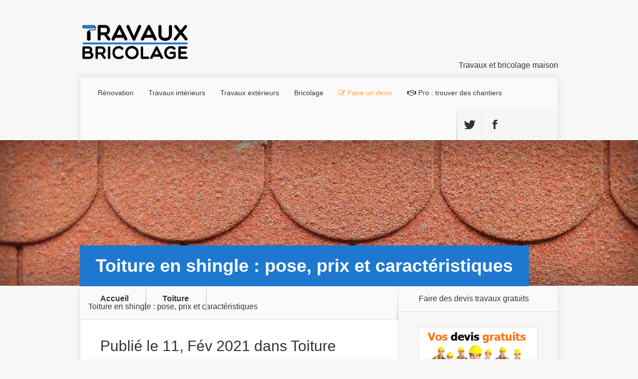

--- FILE ---
content_type: text/html; charset=UTF-8
request_url: https://www.travauxbricolage.fr/travaux-exterieurs/toiture/toiture-shingle-pose-prix-caracteristiques/
body_size: 30977
content:
<!DOCTYPE html>
<!--[if IE 6]>
<html id="ie6" lang="fr-FR">
<![endif]-->
<!--[if IE 7]>
<html id="ie7" lang="fr-FR">
<![endif]-->
<!--[if IE 8]>
<html id="ie8" lang="fr-FR">
<![endif]-->
<!--[if !(IE 6) | !(IE 7) | !(IE 8)  ]><!-->
<html lang="fr-FR">
<!--<![endif]-->
<head><meta charset="UTF-8" /><script>if(navigator.userAgent.match(/MSIE|Internet Explorer/i)||navigator.userAgent.match(/Trident\/7\..*?rv:11/i)){var href=document.location.href;if(!href.match(/[?&]nowprocket/)){if(href.indexOf("?")==-1){if(href.indexOf("#")==-1){document.location.href=href+"?nowprocket=1"}else{document.location.href=href.replace("#","?nowprocket=1#")}}else{if(href.indexOf("#")==-1){document.location.href=href+"&nowprocket=1"}else{document.location.href=href.replace("#","&nowprocket=1#")}}}}</script><script>(()=>{class RocketLazyLoadScripts{constructor(){this.v="2.0.4",this.userEvents=["keydown","keyup","mousedown","mouseup","mousemove","mouseover","mouseout","touchmove","touchstart","touchend","touchcancel","wheel","click","dblclick","input"],this.attributeEvents=["onblur","onclick","oncontextmenu","ondblclick","onfocus","onmousedown","onmouseenter","onmouseleave","onmousemove","onmouseout","onmouseover","onmouseup","onmousewheel","onscroll","onsubmit"]}async t(){this.i(),this.o(),/iP(ad|hone)/.test(navigator.userAgent)&&this.h(),this.u(),this.l(this),this.m(),this.k(this),this.p(this),this._(),await Promise.all([this.R(),this.L()]),this.lastBreath=Date.now(),this.S(this),this.P(),this.D(),this.O(),this.M(),await this.C(this.delayedScripts.normal),await this.C(this.delayedScripts.defer),await this.C(this.delayedScripts.async),await this.T(),await this.F(),await this.j(),await this.A(),window.dispatchEvent(new Event("rocket-allScriptsLoaded")),this.everythingLoaded=!0,this.lastTouchEnd&&await new Promise(t=>setTimeout(t,500-Date.now()+this.lastTouchEnd)),this.I(),this.H(),this.U(),this.W()}i(){this.CSPIssue=sessionStorage.getItem("rocketCSPIssue"),document.addEventListener("securitypolicyviolation",t=>{this.CSPIssue||"script-src-elem"!==t.violatedDirective||"data"!==t.blockedURI||(this.CSPIssue=!0,sessionStorage.setItem("rocketCSPIssue",!0))},{isRocket:!0})}o(){window.addEventListener("pageshow",t=>{this.persisted=t.persisted,this.realWindowLoadedFired=!0},{isRocket:!0}),window.addEventListener("pagehide",()=>{this.onFirstUserAction=null},{isRocket:!0})}h(){let t;function e(e){t=e}window.addEventListener("touchstart",e,{isRocket:!0}),window.addEventListener("touchend",function i(o){o.changedTouches[0]&&t.changedTouches[0]&&Math.abs(o.changedTouches[0].pageX-t.changedTouches[0].pageX)<10&&Math.abs(o.changedTouches[0].pageY-t.changedTouches[0].pageY)<10&&o.timeStamp-t.timeStamp<200&&(window.removeEventListener("touchstart",e,{isRocket:!0}),window.removeEventListener("touchend",i,{isRocket:!0}),"INPUT"===o.target.tagName&&"text"===o.target.type||(o.target.dispatchEvent(new TouchEvent("touchend",{target:o.target,bubbles:!0})),o.target.dispatchEvent(new MouseEvent("mouseover",{target:o.target,bubbles:!0})),o.target.dispatchEvent(new PointerEvent("click",{target:o.target,bubbles:!0,cancelable:!0,detail:1,clientX:o.changedTouches[0].clientX,clientY:o.changedTouches[0].clientY})),event.preventDefault()))},{isRocket:!0})}q(t){this.userActionTriggered||("mousemove"!==t.type||this.firstMousemoveIgnored?"keyup"===t.type||"mouseover"===t.type||"mouseout"===t.type||(this.userActionTriggered=!0,this.onFirstUserAction&&this.onFirstUserAction()):this.firstMousemoveIgnored=!0),"click"===t.type&&t.preventDefault(),t.stopPropagation(),t.stopImmediatePropagation(),"touchstart"===this.lastEvent&&"touchend"===t.type&&(this.lastTouchEnd=Date.now()),"click"===t.type&&(this.lastTouchEnd=0),this.lastEvent=t.type,t.composedPath&&t.composedPath()[0].getRootNode()instanceof ShadowRoot&&(t.rocketTarget=t.composedPath()[0]),this.savedUserEvents.push(t)}u(){this.savedUserEvents=[],this.userEventHandler=this.q.bind(this),this.userEvents.forEach(t=>window.addEventListener(t,this.userEventHandler,{passive:!1,isRocket:!0})),document.addEventListener("visibilitychange",this.userEventHandler,{isRocket:!0})}U(){this.userEvents.forEach(t=>window.removeEventListener(t,this.userEventHandler,{passive:!1,isRocket:!0})),document.removeEventListener("visibilitychange",this.userEventHandler,{isRocket:!0}),this.savedUserEvents.forEach(t=>{(t.rocketTarget||t.target).dispatchEvent(new window[t.constructor.name](t.type,t))})}m(){const t="return false",e=Array.from(this.attributeEvents,t=>"data-rocket-"+t),i="["+this.attributeEvents.join("],[")+"]",o="[data-rocket-"+this.attributeEvents.join("],[data-rocket-")+"]",s=(e,i,o)=>{o&&o!==t&&(e.setAttribute("data-rocket-"+i,o),e["rocket"+i]=new Function("event",o),e.setAttribute(i,t))};new MutationObserver(t=>{for(const n of t)"attributes"===n.type&&(n.attributeName.startsWith("data-rocket-")||this.everythingLoaded?n.attributeName.startsWith("data-rocket-")&&this.everythingLoaded&&this.N(n.target,n.attributeName.substring(12)):s(n.target,n.attributeName,n.target.getAttribute(n.attributeName))),"childList"===n.type&&n.addedNodes.forEach(t=>{if(t.nodeType===Node.ELEMENT_NODE)if(this.everythingLoaded)for(const i of[t,...t.querySelectorAll(o)])for(const t of i.getAttributeNames())e.includes(t)&&this.N(i,t.substring(12));else for(const e of[t,...t.querySelectorAll(i)])for(const t of e.getAttributeNames())this.attributeEvents.includes(t)&&s(e,t,e.getAttribute(t))})}).observe(document,{subtree:!0,childList:!0,attributeFilter:[...this.attributeEvents,...e]})}I(){this.attributeEvents.forEach(t=>{document.querySelectorAll("[data-rocket-"+t+"]").forEach(e=>{this.N(e,t)})})}N(t,e){const i=t.getAttribute("data-rocket-"+e);i&&(t.setAttribute(e,i),t.removeAttribute("data-rocket-"+e))}k(t){Object.defineProperty(HTMLElement.prototype,"onclick",{get(){return this.rocketonclick||null},set(e){this.rocketonclick=e,this.setAttribute(t.everythingLoaded?"onclick":"data-rocket-onclick","this.rocketonclick(event)")}})}S(t){function e(e,i){let o=e[i];e[i]=null,Object.defineProperty(e,i,{get:()=>o,set(s){t.everythingLoaded?o=s:e["rocket"+i]=o=s}})}e(document,"onreadystatechange"),e(window,"onload"),e(window,"onpageshow");try{Object.defineProperty(document,"readyState",{get:()=>t.rocketReadyState,set(e){t.rocketReadyState=e},configurable:!0}),document.readyState="loading"}catch(t){console.log("WPRocket DJE readyState conflict, bypassing")}}l(t){this.originalAddEventListener=EventTarget.prototype.addEventListener,this.originalRemoveEventListener=EventTarget.prototype.removeEventListener,this.savedEventListeners=[],EventTarget.prototype.addEventListener=function(e,i,o){o&&o.isRocket||!t.B(e,this)&&!t.userEvents.includes(e)||t.B(e,this)&&!t.userActionTriggered||e.startsWith("rocket-")||t.everythingLoaded?t.originalAddEventListener.call(this,e,i,o):(t.savedEventListeners.push({target:this,remove:!1,type:e,func:i,options:o}),"mouseenter"!==e&&"mouseleave"!==e||t.originalAddEventListener.call(this,e,t.savedUserEvents.push,o))},EventTarget.prototype.removeEventListener=function(e,i,o){o&&o.isRocket||!t.B(e,this)&&!t.userEvents.includes(e)||t.B(e,this)&&!t.userActionTriggered||e.startsWith("rocket-")||t.everythingLoaded?t.originalRemoveEventListener.call(this,e,i,o):t.savedEventListeners.push({target:this,remove:!0,type:e,func:i,options:o})}}J(t,e){this.savedEventListeners=this.savedEventListeners.filter(i=>{let o=i.type,s=i.target||window;return e!==o||t!==s||(this.B(o,s)&&(i.type="rocket-"+o),this.$(i),!1)})}H(){EventTarget.prototype.addEventListener=this.originalAddEventListener,EventTarget.prototype.removeEventListener=this.originalRemoveEventListener,this.savedEventListeners.forEach(t=>this.$(t))}$(t){t.remove?this.originalRemoveEventListener.call(t.target,t.type,t.func,t.options):this.originalAddEventListener.call(t.target,t.type,t.func,t.options)}p(t){let e;function i(e){return t.everythingLoaded?e:e.split(" ").map(t=>"load"===t||t.startsWith("load.")?"rocket-jquery-load":t).join(" ")}function o(o){function s(e){const s=o.fn[e];o.fn[e]=o.fn.init.prototype[e]=function(){return this[0]===window&&t.userActionTriggered&&("string"==typeof arguments[0]||arguments[0]instanceof String?arguments[0]=i(arguments[0]):"object"==typeof arguments[0]&&Object.keys(arguments[0]).forEach(t=>{const e=arguments[0][t];delete arguments[0][t],arguments[0][i(t)]=e})),s.apply(this,arguments),this}}if(o&&o.fn&&!t.allJQueries.includes(o)){const e={DOMContentLoaded:[],"rocket-DOMContentLoaded":[]};for(const t in e)document.addEventListener(t,()=>{e[t].forEach(t=>t())},{isRocket:!0});o.fn.ready=o.fn.init.prototype.ready=function(i){function s(){parseInt(o.fn.jquery)>2?setTimeout(()=>i.bind(document)(o)):i.bind(document)(o)}return"function"==typeof i&&(t.realDomReadyFired?!t.userActionTriggered||t.fauxDomReadyFired?s():e["rocket-DOMContentLoaded"].push(s):e.DOMContentLoaded.push(s)),o([])},s("on"),s("one"),s("off"),t.allJQueries.push(o)}e=o}t.allJQueries=[],o(window.jQuery),Object.defineProperty(window,"jQuery",{get:()=>e,set(t){o(t)}})}P(){const t=new Map;document.write=document.writeln=function(e){const i=document.currentScript,o=document.createRange(),s=i.parentElement;let n=t.get(i);void 0===n&&(n=i.nextSibling,t.set(i,n));const c=document.createDocumentFragment();o.setStart(c,0),c.appendChild(o.createContextualFragment(e)),s.insertBefore(c,n)}}async R(){return new Promise(t=>{this.userActionTriggered?t():this.onFirstUserAction=t})}async L(){return new Promise(t=>{document.addEventListener("DOMContentLoaded",()=>{this.realDomReadyFired=!0,t()},{isRocket:!0})})}async j(){return this.realWindowLoadedFired?Promise.resolve():new Promise(t=>{window.addEventListener("load",t,{isRocket:!0})})}M(){this.pendingScripts=[];this.scriptsMutationObserver=new MutationObserver(t=>{for(const e of t)e.addedNodes.forEach(t=>{"SCRIPT"!==t.tagName||t.noModule||t.isWPRocket||this.pendingScripts.push({script:t,promise:new Promise(e=>{const i=()=>{const i=this.pendingScripts.findIndex(e=>e.script===t);i>=0&&this.pendingScripts.splice(i,1),e()};t.addEventListener("load",i,{isRocket:!0}),t.addEventListener("error",i,{isRocket:!0}),setTimeout(i,1e3)})})})}),this.scriptsMutationObserver.observe(document,{childList:!0,subtree:!0})}async F(){await this.X(),this.pendingScripts.length?(await this.pendingScripts[0].promise,await this.F()):this.scriptsMutationObserver.disconnect()}D(){this.delayedScripts={normal:[],async:[],defer:[]},document.querySelectorAll("script[type$=rocketlazyloadscript]").forEach(t=>{t.hasAttribute("data-rocket-src")?t.hasAttribute("async")&&!1!==t.async?this.delayedScripts.async.push(t):t.hasAttribute("defer")&&!1!==t.defer||"module"===t.getAttribute("data-rocket-type")?this.delayedScripts.defer.push(t):this.delayedScripts.normal.push(t):this.delayedScripts.normal.push(t)})}async _(){await this.L();let t=[];document.querySelectorAll("script[type$=rocketlazyloadscript][data-rocket-src]").forEach(e=>{let i=e.getAttribute("data-rocket-src");if(i&&!i.startsWith("data:")){i.startsWith("//")&&(i=location.protocol+i);try{const o=new URL(i).origin;o!==location.origin&&t.push({src:o,crossOrigin:e.crossOrigin||"module"===e.getAttribute("data-rocket-type")})}catch(t){}}}),t=[...new Map(t.map(t=>[JSON.stringify(t),t])).values()],this.Y(t,"preconnect")}async G(t){if(await this.K(),!0!==t.noModule||!("noModule"in HTMLScriptElement.prototype))return new Promise(e=>{let i;function o(){(i||t).setAttribute("data-rocket-status","executed"),e()}try{if(navigator.userAgent.includes("Firefox/")||""===navigator.vendor||this.CSPIssue)i=document.createElement("script"),[...t.attributes].forEach(t=>{let e=t.nodeName;"type"!==e&&("data-rocket-type"===e&&(e="type"),"data-rocket-src"===e&&(e="src"),i.setAttribute(e,t.nodeValue))}),t.text&&(i.text=t.text),t.nonce&&(i.nonce=t.nonce),i.hasAttribute("src")?(i.addEventListener("load",o,{isRocket:!0}),i.addEventListener("error",()=>{i.setAttribute("data-rocket-status","failed-network"),e()},{isRocket:!0}),setTimeout(()=>{i.isConnected||e()},1)):(i.text=t.text,o()),i.isWPRocket=!0,t.parentNode.replaceChild(i,t);else{const i=t.getAttribute("data-rocket-type"),s=t.getAttribute("data-rocket-src");i?(t.type=i,t.removeAttribute("data-rocket-type")):t.removeAttribute("type"),t.addEventListener("load",o,{isRocket:!0}),t.addEventListener("error",i=>{this.CSPIssue&&i.target.src.startsWith("data:")?(console.log("WPRocket: CSP fallback activated"),t.removeAttribute("src"),this.G(t).then(e)):(t.setAttribute("data-rocket-status","failed-network"),e())},{isRocket:!0}),s?(t.fetchPriority="high",t.removeAttribute("data-rocket-src"),t.src=s):t.src="data:text/javascript;base64,"+window.btoa(unescape(encodeURIComponent(t.text)))}}catch(i){t.setAttribute("data-rocket-status","failed-transform"),e()}});t.setAttribute("data-rocket-status","skipped")}async C(t){const e=t.shift();return e?(e.isConnected&&await this.G(e),this.C(t)):Promise.resolve()}O(){this.Y([...this.delayedScripts.normal,...this.delayedScripts.defer,...this.delayedScripts.async],"preload")}Y(t,e){this.trash=this.trash||[];let i=!0;var o=document.createDocumentFragment();t.forEach(t=>{const s=t.getAttribute&&t.getAttribute("data-rocket-src")||t.src;if(s&&!s.startsWith("data:")){const n=document.createElement("link");n.href=s,n.rel=e,"preconnect"!==e&&(n.as="script",n.fetchPriority=i?"high":"low"),t.getAttribute&&"module"===t.getAttribute("data-rocket-type")&&(n.crossOrigin=!0),t.crossOrigin&&(n.crossOrigin=t.crossOrigin),t.integrity&&(n.integrity=t.integrity),t.nonce&&(n.nonce=t.nonce),o.appendChild(n),this.trash.push(n),i=!1}}),document.head.appendChild(o)}W(){this.trash.forEach(t=>t.remove())}async T(){try{document.readyState="interactive"}catch(t){}this.fauxDomReadyFired=!0;try{await this.K(),this.J(document,"readystatechange"),document.dispatchEvent(new Event("rocket-readystatechange")),await this.K(),document.rocketonreadystatechange&&document.rocketonreadystatechange(),await this.K(),this.J(document,"DOMContentLoaded"),document.dispatchEvent(new Event("rocket-DOMContentLoaded")),await this.K(),this.J(window,"DOMContentLoaded"),window.dispatchEvent(new Event("rocket-DOMContentLoaded"))}catch(t){console.error(t)}}async A(){try{document.readyState="complete"}catch(t){}try{await this.K(),this.J(document,"readystatechange"),document.dispatchEvent(new Event("rocket-readystatechange")),await this.K(),document.rocketonreadystatechange&&document.rocketonreadystatechange(),await this.K(),this.J(window,"load"),window.dispatchEvent(new Event("rocket-load")),await this.K(),window.rocketonload&&window.rocketonload(),await this.K(),this.allJQueries.forEach(t=>t(window).trigger("rocket-jquery-load")),await this.K(),this.J(window,"pageshow");const t=new Event("rocket-pageshow");t.persisted=this.persisted,window.dispatchEvent(t),await this.K(),window.rocketonpageshow&&window.rocketonpageshow({persisted:this.persisted})}catch(t){console.error(t)}}async K(){Date.now()-this.lastBreath>45&&(await this.X(),this.lastBreath=Date.now())}async X(){return document.hidden?new Promise(t=>setTimeout(t)):new Promise(t=>requestAnimationFrame(t))}B(t,e){return e===document&&"readystatechange"===t||(e===document&&"DOMContentLoaded"===t||(e===window&&"DOMContentLoaded"===t||(e===window&&"load"===t||e===window&&"pageshow"===t)))}static run(){(new RocketLazyLoadScripts).t()}}RocketLazyLoadScripts.run()})();</script>
	
			
	<meta http-equiv="X-UA-Compatible" content="IE=edge">
		<!--[if lt IE 9]>
	<script src="https://www.travauxbricolage.fr/wp-content/themes/Nexus/js/html5.js" type="text/javascript"></script>
	<![endif]-->

	<script type="rocketlazyloadscript" data-rocket-type="text/javascript">
		document.documentElement.className = 'js';
	</script>

	<script>var et_site_url='https://www.travauxbricolage.fr';var et_post_id='15565';function et_core_page_resource_fallback(a,b){"undefined"===typeof b&&(b=a.sheet.cssRules&&0===a.sheet.cssRules.length);b&&(a.onerror=null,a.onload=null,a.href?a.href=et_site_url+"/?et_core_page_resource="+a.id+et_post_id:a.src&&(a.src=et_site_url+"/?et_core_page_resource="+a.id+et_post_id))}
</script><meta name='robots' content='index, follow, max-image-preview:large, max-snippet:-1, max-video-preview:-1' />

	<!-- This site is optimized with the Yoast SEO plugin v26.7 - https://yoast.com/wordpress/plugins/seo/ -->
	<title>Toiture en shingle : pose, prix et caractéristiques</title>
	<meta name="description" content="Découvrez quels sont les avantages, les inconvénients et les facteurs de prix d&#039;une toiture en shingle avec ou sans pose." />
	<link rel="canonical" href="https://www.travauxbricolage.fr/travaux-exterieurs/toiture/toiture-shingle-pose-prix-caracteristiques/" />
	<meta property="og:locale" content="fr_FR" />
	<meta property="og:type" content="article" />
	<meta property="og:title" content="Toiture en shingle : pose, prix et caractéristiques" />
	<meta property="og:description" content="Découvrez quels sont les avantages, les inconvénients et les facteurs de prix d&#039;une toiture en shingle avec ou sans pose." />
	<meta property="og:url" content="https://www.travauxbricolage.fr/travaux-exterieurs/toiture/toiture-shingle-pose-prix-caracteristiques/" />
	<meta property="og:site_name" content="Travaux Bricolage" />
	<meta property="article:publisher" content="https://www.facebook.com/travauxbricolage" />
	<meta property="article:published_time" content="2021-02-11T12:12:04+00:00" />
	<meta property="og:image" content="https://www.travauxbricolage.fr/wp-content/uploads/2021/02/toiture-en-shingle-pose-prix-caracteristiques.jpg" />
	<meta property="og:image:width" content="1000" />
	<meta property="og:image:height" content="500" />
	<meta property="og:image:type" content="image/jpeg" />
	<meta name="author" content="Éléonore" />
	<meta name="twitter:card" content="summary_large_image" />
	<meta name="twitter:creator" content="@Travaux_Brico" />
	<meta name="twitter:site" content="@Travaux_Brico" />
	<script type="application/ld+json" class="yoast-schema-graph">{"@context":"https://schema.org","@graph":[{"@type":"Article","@id":"https://www.travauxbricolage.fr/travaux-exterieurs/toiture/toiture-shingle-pose-prix-caracteristiques/#article","isPartOf":{"@id":"https://www.travauxbricolage.fr/travaux-exterieurs/toiture/toiture-shingle-pose-prix-caracteristiques/"},"author":{"name":"Éléonore","@id":"https://www.travauxbricolage.fr/#/schema/person/31dab572ac808f066dc515a52eee0f8d"},"headline":"Toiture en shingle : pose, prix et caractéristiques","datePublished":"2021-02-11T12:12:04+00:00","mainEntityOfPage":{"@id":"https://www.travauxbricolage.fr/travaux-exterieurs/toiture/toiture-shingle-pose-prix-caracteristiques/"},"wordCount":1368,"commentCount":0,"publisher":{"@id":"https://www.travauxbricolage.fr/#organization"},"image":{"@id":"https://www.travauxbricolage.fr/travaux-exterieurs/toiture/toiture-shingle-pose-prix-caracteristiques/#primaryimage"},"thumbnailUrl":"https://www.travauxbricolage.fr/wp-content/uploads/2021/02/toiture-en-shingle-pose-prix-caracteristiques.jpg","articleSection":["Toiture"],"inLanguage":"fr-FR","potentialAction":[{"@type":"CommentAction","name":"Comment","target":["https://www.travauxbricolage.fr/travaux-exterieurs/toiture/toiture-shingle-pose-prix-caracteristiques/#respond"]}]},{"@type":"WebPage","@id":"https://www.travauxbricolage.fr/travaux-exterieurs/toiture/toiture-shingle-pose-prix-caracteristiques/","url":"https://www.travauxbricolage.fr/travaux-exterieurs/toiture/toiture-shingle-pose-prix-caracteristiques/","name":"Toiture en shingle : pose, prix et caractéristiques","isPartOf":{"@id":"https://www.travauxbricolage.fr/#website"},"primaryImageOfPage":{"@id":"https://www.travauxbricolage.fr/travaux-exterieurs/toiture/toiture-shingle-pose-prix-caracteristiques/#primaryimage"},"image":{"@id":"https://www.travauxbricolage.fr/travaux-exterieurs/toiture/toiture-shingle-pose-prix-caracteristiques/#primaryimage"},"thumbnailUrl":"https://www.travauxbricolage.fr/wp-content/uploads/2021/02/toiture-en-shingle-pose-prix-caracteristiques.jpg","datePublished":"2021-02-11T12:12:04+00:00","description":"Découvrez quels sont les avantages, les inconvénients et les facteurs de prix d'une toiture en shingle avec ou sans pose.","breadcrumb":{"@id":"https://www.travauxbricolage.fr/travaux-exterieurs/toiture/toiture-shingle-pose-prix-caracteristiques/#breadcrumb"},"inLanguage":"fr-FR","potentialAction":[{"@type":"ReadAction","target":["https://www.travauxbricolage.fr/travaux-exterieurs/toiture/toiture-shingle-pose-prix-caracteristiques/"]}]},{"@type":"ImageObject","inLanguage":"fr-FR","@id":"https://www.travauxbricolage.fr/travaux-exterieurs/toiture/toiture-shingle-pose-prix-caracteristiques/#primaryimage","url":"https://www.travauxbricolage.fr/wp-content/uploads/2021/02/toiture-en-shingle-pose-prix-caracteristiques.jpg","contentUrl":"https://www.travauxbricolage.fr/wp-content/uploads/2021/02/toiture-en-shingle-pose-prix-caracteristiques.jpg","width":1000,"height":500,"caption":"Combien coûte une toiture en bardeau bitumé et sa pose ?"},{"@type":"BreadcrumbList","@id":"https://www.travauxbricolage.fr/travaux-exterieurs/toiture/toiture-shingle-pose-prix-caracteristiques/#breadcrumb","itemListElement":[{"@type":"ListItem","position":1,"name":"Accueil","item":"https://www.travauxbricolage.fr/"},{"@type":"ListItem","position":2,"name":"Toiture en shingle : pose, prix et caractéristiques"}]},{"@type":"WebSite","@id":"https://www.travauxbricolage.fr/#website","url":"https://www.travauxbricolage.fr/","name":"Travaux Bricolage","description":"Travaux et bricolage maison","publisher":{"@id":"https://www.travauxbricolage.fr/#organization"},"potentialAction":[{"@type":"SearchAction","target":{"@type":"EntryPoint","urlTemplate":"https://www.travauxbricolage.fr/?s={search_term_string}"},"query-input":{"@type":"PropertyValueSpecification","valueRequired":true,"valueName":"search_term_string"}}],"inLanguage":"fr-FR"},{"@type":"Organization","@id":"https://www.travauxbricolage.fr/#organization","name":"TravauxBricolage","url":"https://www.travauxbricolage.fr/","logo":{"@type":"ImageObject","inLanguage":"fr-FR","@id":"https://www.travauxbricolage.fr/#/schema/logo/image/","url":"https://www.travauxbricolage.fr/wp-content/uploads/2019/04/tb.png","contentUrl":"https://www.travauxbricolage.fr/wp-content/uploads/2019/04/tb.png","width":512,"height":512,"caption":"TravauxBricolage"},"image":{"@id":"https://www.travauxbricolage.fr/#/schema/logo/image/"},"sameAs":["https://www.facebook.com/travauxbricolage","https://x.com/Travaux_Brico","https://www.linkedin.com/company/travaux-bricolage","https://www.pinterest.fr/travauxbricol/","https://www.youtube.com/c/travauxbricolagefr1"]},{"@type":"Person","@id":"https://www.travauxbricolage.fr/#/schema/person/31dab572ac808f066dc515a52eee0f8d","name":"Éléonore","description":"Brico Malin, alias Éléonore, est une rédactrice professionnelle et passionnée de bricolage qui intervient régulièrement sur Travauxbricolage. Brico Malin s’est toujours intéressée aux activités liées au bricolage et travaux. Curieuse de nature et très débrouillarde, elle a su développer un panel de compétence et une connaissance incroyable sur le monde des travaux, qui ferrait envie à tous les artisans du bâtiment. Rénovation et aménagement de la maison, travaux de gros œuvre, travaux d’aménagement intérieur ou extérieur, électricité, plomberie, isolation, maçonnerie, fenêtre ou encore rénovation de toiture, Brico Malin a étudié tous ces sujets et a eu l’occasion de se confronter à la plupart de ce type de travaux au cours de ses expériences."}]}</script>
	<!-- / Yoast SEO plugin. -->


<link rel='dns-prefetch' href='//www.travauxbricolage.fr' />
<link rel='dns-prefetch' href='//www.googletagmanager.com' />
<link rel='dns-prefetch' href='//pagead2.googlesyndication.com' />

<script type="text/javascript" id="wpp-js" src="https://www.travauxbricolage.fr/wp-content/plugins/wordpress-popular-posts/assets/js/wpp.min.js?ver=7.3.6" data-sampling="0" data-sampling-rate="100" data-api-url="https://www.travauxbricolage.fr/wp-json/wordpress-popular-posts" data-post-id="15565" data-token="cfd471de58" data-lang="0" data-debug="0"></script>
<link rel="alternate" title="oEmbed (JSON)" type="application/json+oembed" href="https://www.travauxbricolage.fr/wp-json/oembed/1.0/embed?url=https%3A%2F%2Fwww.travauxbricolage.fr%2Ftravaux-exterieurs%2Ftoiture%2Ftoiture-shingle-pose-prix-caracteristiques%2F" />
<link rel="alternate" title="oEmbed (XML)" type="text/xml+oembed" href="https://www.travauxbricolage.fr/wp-json/oembed/1.0/embed?url=https%3A%2F%2Fwww.travauxbricolage.fr%2Ftravaux-exterieurs%2Ftoiture%2Ftoiture-shingle-pose-prix-caracteristiques%2F&#038;format=xml" />
<meta content="Nexus v.1.7.14" name="generator"/><style id='wp-img-auto-sizes-contain-inline-css' type='text/css'>
img:is([sizes=auto i],[sizes^="auto," i]){contain-intrinsic-size:3000px 1500px}
/*# sourceURL=wp-img-auto-sizes-contain-inline-css */
</style>
<style id='wp-block-library-inline-css' type='text/css'>
:root{--wp-block-synced-color:#7a00df;--wp-block-synced-color--rgb:122,0,223;--wp-bound-block-color:var(--wp-block-synced-color);--wp-editor-canvas-background:#ddd;--wp-admin-theme-color:#007cba;--wp-admin-theme-color--rgb:0,124,186;--wp-admin-theme-color-darker-10:#006ba1;--wp-admin-theme-color-darker-10--rgb:0,107,160.5;--wp-admin-theme-color-darker-20:#005a87;--wp-admin-theme-color-darker-20--rgb:0,90,135;--wp-admin-border-width-focus:2px}@media (min-resolution:192dpi){:root{--wp-admin-border-width-focus:1.5px}}.wp-element-button{cursor:pointer}:root .has-very-light-gray-background-color{background-color:#eee}:root .has-very-dark-gray-background-color{background-color:#313131}:root .has-very-light-gray-color{color:#eee}:root .has-very-dark-gray-color{color:#313131}:root .has-vivid-green-cyan-to-vivid-cyan-blue-gradient-background{background:linear-gradient(135deg,#00d084,#0693e3)}:root .has-purple-crush-gradient-background{background:linear-gradient(135deg,#34e2e4,#4721fb 50%,#ab1dfe)}:root .has-hazy-dawn-gradient-background{background:linear-gradient(135deg,#faaca8,#dad0ec)}:root .has-subdued-olive-gradient-background{background:linear-gradient(135deg,#fafae1,#67a671)}:root .has-atomic-cream-gradient-background{background:linear-gradient(135deg,#fdd79a,#004a59)}:root .has-nightshade-gradient-background{background:linear-gradient(135deg,#330968,#31cdcf)}:root .has-midnight-gradient-background{background:linear-gradient(135deg,#020381,#2874fc)}:root{--wp--preset--font-size--normal:16px;--wp--preset--font-size--huge:42px}.has-regular-font-size{font-size:1em}.has-larger-font-size{font-size:2.625em}.has-normal-font-size{font-size:var(--wp--preset--font-size--normal)}.has-huge-font-size{font-size:var(--wp--preset--font-size--huge)}.has-text-align-center{text-align:center}.has-text-align-left{text-align:left}.has-text-align-right{text-align:right}.has-fit-text{white-space:nowrap!important}#end-resizable-editor-section{display:none}.aligncenter{clear:both}.items-justified-left{justify-content:flex-start}.items-justified-center{justify-content:center}.items-justified-right{justify-content:flex-end}.items-justified-space-between{justify-content:space-between}.screen-reader-text{border:0;clip-path:inset(50%);height:1px;margin:-1px;overflow:hidden;padding:0;position:absolute;width:1px;word-wrap:normal!important}.screen-reader-text:focus{background-color:#ddd;clip-path:none;color:#444;display:block;font-size:1em;height:auto;left:5px;line-height:normal;padding:15px 23px 14px;text-decoration:none;top:5px;width:auto;z-index:100000}html :where(.has-border-color){border-style:solid}html :where([style*=border-top-color]){border-top-style:solid}html :where([style*=border-right-color]){border-right-style:solid}html :where([style*=border-bottom-color]){border-bottom-style:solid}html :where([style*=border-left-color]){border-left-style:solid}html :where([style*=border-width]){border-style:solid}html :where([style*=border-top-width]){border-top-style:solid}html :where([style*=border-right-width]){border-right-style:solid}html :where([style*=border-bottom-width]){border-bottom-style:solid}html :where([style*=border-left-width]){border-left-style:solid}html :where(img[class*=wp-image-]){height:auto;max-width:100%}:where(figure){margin:0 0 1em}html :where(.is-position-sticky){--wp-admin--admin-bar--position-offset:var(--wp-admin--admin-bar--height,0px)}@media screen and (max-width:600px){html :where(.is-position-sticky){--wp-admin--admin-bar--position-offset:0px}}

/*# sourceURL=wp-block-library-inline-css */
</style><style id='global-styles-inline-css' type='text/css'>
:root{--wp--preset--aspect-ratio--square: 1;--wp--preset--aspect-ratio--4-3: 4/3;--wp--preset--aspect-ratio--3-4: 3/4;--wp--preset--aspect-ratio--3-2: 3/2;--wp--preset--aspect-ratio--2-3: 2/3;--wp--preset--aspect-ratio--16-9: 16/9;--wp--preset--aspect-ratio--9-16: 9/16;--wp--preset--color--black: #000000;--wp--preset--color--cyan-bluish-gray: #abb8c3;--wp--preset--color--white: #ffffff;--wp--preset--color--pale-pink: #f78da7;--wp--preset--color--vivid-red: #cf2e2e;--wp--preset--color--luminous-vivid-orange: #ff6900;--wp--preset--color--luminous-vivid-amber: #fcb900;--wp--preset--color--light-green-cyan: #7bdcb5;--wp--preset--color--vivid-green-cyan: #00d084;--wp--preset--color--pale-cyan-blue: #8ed1fc;--wp--preset--color--vivid-cyan-blue: #0693e3;--wp--preset--color--vivid-purple: #9b51e0;--wp--preset--gradient--vivid-cyan-blue-to-vivid-purple: linear-gradient(135deg,rgb(6,147,227) 0%,rgb(155,81,224) 100%);--wp--preset--gradient--light-green-cyan-to-vivid-green-cyan: linear-gradient(135deg,rgb(122,220,180) 0%,rgb(0,208,130) 100%);--wp--preset--gradient--luminous-vivid-amber-to-luminous-vivid-orange: linear-gradient(135deg,rgb(252,185,0) 0%,rgb(255,105,0) 100%);--wp--preset--gradient--luminous-vivid-orange-to-vivid-red: linear-gradient(135deg,rgb(255,105,0) 0%,rgb(207,46,46) 100%);--wp--preset--gradient--very-light-gray-to-cyan-bluish-gray: linear-gradient(135deg,rgb(238,238,238) 0%,rgb(169,184,195) 100%);--wp--preset--gradient--cool-to-warm-spectrum: linear-gradient(135deg,rgb(74,234,220) 0%,rgb(151,120,209) 20%,rgb(207,42,186) 40%,rgb(238,44,130) 60%,rgb(251,105,98) 80%,rgb(254,248,76) 100%);--wp--preset--gradient--blush-light-purple: linear-gradient(135deg,rgb(255,206,236) 0%,rgb(152,150,240) 100%);--wp--preset--gradient--blush-bordeaux: linear-gradient(135deg,rgb(254,205,165) 0%,rgb(254,45,45) 50%,rgb(107,0,62) 100%);--wp--preset--gradient--luminous-dusk: linear-gradient(135deg,rgb(255,203,112) 0%,rgb(199,81,192) 50%,rgb(65,88,208) 100%);--wp--preset--gradient--pale-ocean: linear-gradient(135deg,rgb(255,245,203) 0%,rgb(182,227,212) 50%,rgb(51,167,181) 100%);--wp--preset--gradient--electric-grass: linear-gradient(135deg,rgb(202,248,128) 0%,rgb(113,206,126) 100%);--wp--preset--gradient--midnight: linear-gradient(135deg,rgb(2,3,129) 0%,rgb(40,116,252) 100%);--wp--preset--font-size--small: 13px;--wp--preset--font-size--medium: 20px;--wp--preset--font-size--large: 36px;--wp--preset--font-size--x-large: 42px;--wp--preset--spacing--20: 0.44rem;--wp--preset--spacing--30: 0.67rem;--wp--preset--spacing--40: 1rem;--wp--preset--spacing--50: 1.5rem;--wp--preset--spacing--60: 2.25rem;--wp--preset--spacing--70: 3.38rem;--wp--preset--spacing--80: 5.06rem;--wp--preset--shadow--natural: 6px 6px 9px rgba(0, 0, 0, 0.2);--wp--preset--shadow--deep: 12px 12px 50px rgba(0, 0, 0, 0.4);--wp--preset--shadow--sharp: 6px 6px 0px rgba(0, 0, 0, 0.2);--wp--preset--shadow--outlined: 6px 6px 0px -3px rgb(255, 255, 255), 6px 6px rgb(0, 0, 0);--wp--preset--shadow--crisp: 6px 6px 0px rgb(0, 0, 0);}:where(.is-layout-flex){gap: 0.5em;}:where(.is-layout-grid){gap: 0.5em;}body .is-layout-flex{display: flex;}.is-layout-flex{flex-wrap: wrap;align-items: center;}.is-layout-flex > :is(*, div){margin: 0;}body .is-layout-grid{display: grid;}.is-layout-grid > :is(*, div){margin: 0;}:where(.wp-block-columns.is-layout-flex){gap: 2em;}:where(.wp-block-columns.is-layout-grid){gap: 2em;}:where(.wp-block-post-template.is-layout-flex){gap: 1.25em;}:where(.wp-block-post-template.is-layout-grid){gap: 1.25em;}.has-black-color{color: var(--wp--preset--color--black) !important;}.has-cyan-bluish-gray-color{color: var(--wp--preset--color--cyan-bluish-gray) !important;}.has-white-color{color: var(--wp--preset--color--white) !important;}.has-pale-pink-color{color: var(--wp--preset--color--pale-pink) !important;}.has-vivid-red-color{color: var(--wp--preset--color--vivid-red) !important;}.has-luminous-vivid-orange-color{color: var(--wp--preset--color--luminous-vivid-orange) !important;}.has-luminous-vivid-amber-color{color: var(--wp--preset--color--luminous-vivid-amber) !important;}.has-light-green-cyan-color{color: var(--wp--preset--color--light-green-cyan) !important;}.has-vivid-green-cyan-color{color: var(--wp--preset--color--vivid-green-cyan) !important;}.has-pale-cyan-blue-color{color: var(--wp--preset--color--pale-cyan-blue) !important;}.has-vivid-cyan-blue-color{color: var(--wp--preset--color--vivid-cyan-blue) !important;}.has-vivid-purple-color{color: var(--wp--preset--color--vivid-purple) !important;}.has-black-background-color{background-color: var(--wp--preset--color--black) !important;}.has-cyan-bluish-gray-background-color{background-color: var(--wp--preset--color--cyan-bluish-gray) !important;}.has-white-background-color{background-color: var(--wp--preset--color--white) !important;}.has-pale-pink-background-color{background-color: var(--wp--preset--color--pale-pink) !important;}.has-vivid-red-background-color{background-color: var(--wp--preset--color--vivid-red) !important;}.has-luminous-vivid-orange-background-color{background-color: var(--wp--preset--color--luminous-vivid-orange) !important;}.has-luminous-vivid-amber-background-color{background-color: var(--wp--preset--color--luminous-vivid-amber) !important;}.has-light-green-cyan-background-color{background-color: var(--wp--preset--color--light-green-cyan) !important;}.has-vivid-green-cyan-background-color{background-color: var(--wp--preset--color--vivid-green-cyan) !important;}.has-pale-cyan-blue-background-color{background-color: var(--wp--preset--color--pale-cyan-blue) !important;}.has-vivid-cyan-blue-background-color{background-color: var(--wp--preset--color--vivid-cyan-blue) !important;}.has-vivid-purple-background-color{background-color: var(--wp--preset--color--vivid-purple) !important;}.has-black-border-color{border-color: var(--wp--preset--color--black) !important;}.has-cyan-bluish-gray-border-color{border-color: var(--wp--preset--color--cyan-bluish-gray) !important;}.has-white-border-color{border-color: var(--wp--preset--color--white) !important;}.has-pale-pink-border-color{border-color: var(--wp--preset--color--pale-pink) !important;}.has-vivid-red-border-color{border-color: var(--wp--preset--color--vivid-red) !important;}.has-luminous-vivid-orange-border-color{border-color: var(--wp--preset--color--luminous-vivid-orange) !important;}.has-luminous-vivid-amber-border-color{border-color: var(--wp--preset--color--luminous-vivid-amber) !important;}.has-light-green-cyan-border-color{border-color: var(--wp--preset--color--light-green-cyan) !important;}.has-vivid-green-cyan-border-color{border-color: var(--wp--preset--color--vivid-green-cyan) !important;}.has-pale-cyan-blue-border-color{border-color: var(--wp--preset--color--pale-cyan-blue) !important;}.has-vivid-cyan-blue-border-color{border-color: var(--wp--preset--color--vivid-cyan-blue) !important;}.has-vivid-purple-border-color{border-color: var(--wp--preset--color--vivid-purple) !important;}.has-vivid-cyan-blue-to-vivid-purple-gradient-background{background: var(--wp--preset--gradient--vivid-cyan-blue-to-vivid-purple) !important;}.has-light-green-cyan-to-vivid-green-cyan-gradient-background{background: var(--wp--preset--gradient--light-green-cyan-to-vivid-green-cyan) !important;}.has-luminous-vivid-amber-to-luminous-vivid-orange-gradient-background{background: var(--wp--preset--gradient--luminous-vivid-amber-to-luminous-vivid-orange) !important;}.has-luminous-vivid-orange-to-vivid-red-gradient-background{background: var(--wp--preset--gradient--luminous-vivid-orange-to-vivid-red) !important;}.has-very-light-gray-to-cyan-bluish-gray-gradient-background{background: var(--wp--preset--gradient--very-light-gray-to-cyan-bluish-gray) !important;}.has-cool-to-warm-spectrum-gradient-background{background: var(--wp--preset--gradient--cool-to-warm-spectrum) !important;}.has-blush-light-purple-gradient-background{background: var(--wp--preset--gradient--blush-light-purple) !important;}.has-blush-bordeaux-gradient-background{background: var(--wp--preset--gradient--blush-bordeaux) !important;}.has-luminous-dusk-gradient-background{background: var(--wp--preset--gradient--luminous-dusk) !important;}.has-pale-ocean-gradient-background{background: var(--wp--preset--gradient--pale-ocean) !important;}.has-electric-grass-gradient-background{background: var(--wp--preset--gradient--electric-grass) !important;}.has-midnight-gradient-background{background: var(--wp--preset--gradient--midnight) !important;}.has-small-font-size{font-size: var(--wp--preset--font-size--small) !important;}.has-medium-font-size{font-size: var(--wp--preset--font-size--medium) !important;}.has-large-font-size{font-size: var(--wp--preset--font-size--large) !important;}.has-x-large-font-size{font-size: var(--wp--preset--font-size--x-large) !important;}
/*# sourceURL=global-styles-inline-css */
</style>

<style id='classic-theme-styles-inline-css' type='text/css'>
/*! This file is auto-generated */
.wp-block-button__link{color:#fff;background-color:#32373c;border-radius:9999px;box-shadow:none;text-decoration:none;padding:calc(.667em + 2px) calc(1.333em + 2px);font-size:1.125em}.wp-block-file__button{background:#32373c;color:#fff;text-decoration:none}
/*# sourceURL=/wp-includes/css/classic-themes.min.css */
</style>
<link data-minify="1" rel='stylesheet' id='mpp_gutenberg-css' href='https://www.travauxbricolage.fr/wp-content/cache/min/1/wp-content/plugins/metronet-profile-picture/dist/blocks.style.build.css?ver=1767423674' type='text/css' media='all' />
<link data-minify="1" rel='stylesheet' id='rp-public-styles-css' href='https://www.travauxbricolage.fr/wp-content/cache/min/1/wp-content/plugins/reading-progress-bar/public/css/rp-public.css?ver=1767423712' type='text/css' media='all' />
<link rel='stylesheet' id='ez-toc-css' href='https://www.travauxbricolage.fr/wp-content/plugins/easy-table-of-contents/assets/css/screen.min.css?ver=2.0.80' type='text/css' media='all' />
<style id='ez-toc-inline-css' type='text/css'>
div#ez-toc-container .ez-toc-title {font-size: 120%;}div#ez-toc-container .ez-toc-title {font-weight: 500;}div#ez-toc-container ul li , div#ez-toc-container ul li a {font-size: 95%;}div#ez-toc-container ul li , div#ez-toc-container ul li a {font-weight: 500;}div#ez-toc-container nav ul ul li {font-size: 90%;}div#ez-toc-container {background: #fff;border: 1px solid #ddd;}div#ez-toc-container p.ez-toc-title , #ez-toc-container .ez_toc_custom_title_icon , #ez-toc-container .ez_toc_custom_toc_icon {color: #999;}div#ez-toc-container ul.ez-toc-list a {color: #1e78cf;}div#ez-toc-container ul.ez-toc-list a:hover {color: #2a6496;}div#ez-toc-container ul.ez-toc-list a:visited {color: #428bca;}.ez-toc-counter nav ul li a::before {color: ;}.ez-toc-box-title {font-weight: bold; margin-bottom: 10px; text-align: center; text-transform: uppercase; letter-spacing: 1px; color: #666; padding-bottom: 5px;position:absolute;top:-4%;left:5%;background-color: inherit;transition: top 0.3s ease;}.ez-toc-box-title.toc-closed {top:-25%;}
.ez-toc-container-direction {direction: ltr;}.ez-toc-counter ul{counter-reset: item ;}.ez-toc-counter nav ul li a::before {content: counters(item, '.', decimal) '. ';display: inline-block;counter-increment: item;flex-grow: 0;flex-shrink: 0;margin-right: .2em; float: left; }.ez-toc-widget-direction {direction: ltr;}.ez-toc-widget-container ul{counter-reset: item ;}.ez-toc-widget-container nav ul li a::before {content: counters(item, '.', decimal) '. ';display: inline-block;counter-increment: item;flex-grow: 0;flex-shrink: 0;margin-right: .2em; float: left; }
/*# sourceURL=ez-toc-inline-css */
</style>
<link data-minify="1" rel='stylesheet' id='wordpress-popular-posts-css-css' href='https://www.travauxbricolage.fr/wp-content/cache/min/1/wp-content/plugins/wordpress-popular-posts/assets/css/wpp.css?ver=1767423674' type='text/css' media='all' />
<link data-minify="1" rel='stylesheet' id='nexus-style-css' href='https://www.travauxbricolage.fr/wp-content/cache/min/1/wp-content/themes/Nexus/style.css?ver=1767423674' type='text/css' media='all' />
<link data-minify="1" rel='stylesheet' id='yarpp-thumbnails-css' href='https://www.travauxbricolage.fr/wp-content/cache/min/1/wp-content/plugins/yet-another-related-posts-plugin/style/styles_thumbnails.css?ver=1767423712' type='text/css' media='all' />
<style id='yarpp-thumbnails-inline-css' type='text/css'>
.yarpp-thumbnails-horizontal .yarpp-thumbnail {width: 250px;height: 290px;margin: 5px;margin-left: 0px;}.yarpp-thumbnail > img, .yarpp-thumbnail-default {width: 240px;height: 240px;margin: 5px;}.yarpp-thumbnails-horizontal .yarpp-thumbnail-title {margin: 7px;margin-top: 0px;width: 240px;}.yarpp-thumbnail-default > img {min-height: 240px;min-width: 240px;}
/*# sourceURL=yarpp-thumbnails-inline-css */
</style>
<link data-minify="1" rel='stylesheet' id='et-shortcodes-css-css' href='https://www.travauxbricolage.fr/wp-content/cache/min/1/wp-content/themes/Nexus/epanel/shortcodes/css/shortcodes-legacy.css?ver=1767423674' type='text/css' media='all' />
<link data-minify="1" rel='stylesheet' id='et-shortcodes-responsive-css-css' href='https://www.travauxbricolage.fr/wp-content/cache/min/1/wp-content/themes/Nexus/epanel/shortcodes/css/shortcodes_responsive.css?ver=1767423674' type='text/css' media='all' />
<style id='rocket-lazyload-inline-css' type='text/css'>
.rll-youtube-player{position:relative;padding-bottom:56.23%;height:0;overflow:hidden;max-width:100%;}.rll-youtube-player:focus-within{outline: 2px solid currentColor;outline-offset: 5px;}.rll-youtube-player iframe{position:absolute;top:0;left:0;width:100%;height:100%;z-index:100;background:0 0}.rll-youtube-player img{bottom:0;display:block;left:0;margin:auto;max-width:100%;width:100%;position:absolute;right:0;top:0;border:none;height:auto;-webkit-transition:.4s all;-moz-transition:.4s all;transition:.4s all}.rll-youtube-player img:hover{-webkit-filter:brightness(75%)}.rll-youtube-player .play{height:100%;width:100%;left:0;top:0;position:absolute;background:url(https://www.travauxbricolage.fr/wp-content/plugins/wp-rocket/assets/img/youtube.png) no-repeat center;background-color: transparent !important;cursor:pointer;border:none;}
/*# sourceURL=rocket-lazyload-inline-css */
</style>
<link data-minify="1" rel='stylesheet' id='magnific_popup-css' href='https://www.travauxbricolage.fr/wp-content/cache/min/1/wp-content/themes/Nexus/includes/page_templates/js/magnific_popup/magnific_popup.css?ver=1767423674' type='text/css' media='screen' />
<link data-minify="1" rel='stylesheet' id='et_page_templates-css' href='https://www.travauxbricolage.fr/wp-content/cache/min/1/wp-content/themes/Nexus/includes/page_templates/page_templates.css?ver=1767423674' type='text/css' media='screen' />
<script type="rocketlazyloadscript" data-rocket-type="text/javascript" data-rocket-src="https://www.travauxbricolage.fr/wp-includes/js/jquery/jquery.min.js?ver=3.7.1" id="jquery-core-js"></script>
<script type="rocketlazyloadscript" data-rocket-type="text/javascript" data-rocket-src="https://www.travauxbricolage.fr/wp-includes/js/jquery/jquery-migrate.min.js?ver=3.4.1" id="jquery-migrate-js" data-rocket-defer defer></script>
<script type="rocketlazyloadscript" data-minify="1" data-rocket-type="text/javascript" data-rocket-src="https://www.travauxbricolage.fr/wp-content/cache/min/1/wp-content/plugins/reading-progress-bar/public/js/rp-public.js?ver=1767423712" id="rp-public-scripts-js" data-rocket-defer defer></script>
<link rel="https://api.w.org/" href="https://www.travauxbricolage.fr/wp-json/" /><link rel="alternate" title="JSON" type="application/json" href="https://www.travauxbricolage.fr/wp-json/wp/v2/posts/15565" /><link rel="EditURI" type="application/rsd+xml" title="RSD" href="https://www.travauxbricolage.fr/xmlrpc.php?rsd" />
<meta name="generator" content="WordPress 6.9" />
<link rel='shortlink' href='https://www.travauxbricolage.fr/?p=15565' />
<meta name="generator" content="Site Kit by Google 1.170.0" />            <style id="wpp-loading-animation-styles">@-webkit-keyframes bgslide{from{background-position-x:0}to{background-position-x:-200%}}@keyframes bgslide{from{background-position-x:0}to{background-position-x:-200%}}.wpp-widget-block-placeholder,.wpp-shortcode-placeholder{margin:0 auto;width:60px;height:3px;background:#dd3737;background:linear-gradient(90deg,#dd3737 0%,#571313 10%,#dd3737 100%);background-size:200% auto;border-radius:3px;-webkit-animation:bgslide 1s infinite linear;animation:bgslide 1s infinite linear}</style>
            <meta name="viewport" content="width=device-width, initial-scale=1.0, maximum-scale=1.0, user-scalable=0" />	<style>
		a { color: #1e78cf; }

		body { color: #333333; }

		#top-menu li.current-menu-item > a, #top-menu > li > a:hover, .meta-info, .et-description .post-meta span, .categories-tabs:after, .home-tab-active, .home-tab-active:before, a.read-more, .comment-reply-link, h1.post-heading, .form-submit input, .home-tab-active:before, .et-recent-videos-wrap li:before, .nav li ul, .et_mobile_menu, #top-menu > .sfHover > a { background-color: #1e78cf; }

		.featured-comments span, #author-info strong, #footer-bottom .current-menu-item a, .featured-comments span { color: #1e78cf; }
		.entry-content blockquote, .widget li:before, .footer-widget li:before, .et-popular-mobile-arrow-next { border-left-color: #1e78cf; }

		.et-popular-mobile-arrow-previous { border-right-color: #1e78cf; }

		#top-menu > li > a { color: #333333; }

		#top-menu > li.current-menu-item > a, #top-menu li li a, .et_mobile_menu li a { color: #ffffff; }

		</style>
<style>.post-thumbnail { background-image: url(https://www.travauxbricolage.fr/wp-content/uploads/2021/02/toiture-en-shingle-pose-prix-caracteristiques.jpg); }</style><link rel="shortcut icon" href="https://www.travauxbricolage.fr/wp-content/uploads/2014/05/favicon7.png" /><link rel="preload" href="https://www.travauxbricolage.fr/wp-content/themes/Nexus/core/admin/fonts/modules.ttf" as="font" crossorigin="anonymous">
<!-- Balises Meta Google AdSense ajoutées par Site Kit -->
<meta name="google-adsense-platform-account" content="ca-host-pub-2644536267352236">
<meta name="google-adsense-platform-domain" content="sitekit.withgoogle.com">
<!-- Fin des balises Meta End Google AdSense ajoutées par Site Kit -->

<!-- Extrait Google AdSense ajouté par Site Kit -->
<script type="text/javascript" async="async" src="https://pagead2.googlesyndication.com/pagead/js/adsbygoogle.js?client=ca-pub-8872100115643975&amp;host=ca-host-pub-2644536267352236" crossorigin="anonymous"></script>

<!-- End Google AdSense snippet added by Site Kit -->
<link rel="dns-prefetch" href="//formulaire.leboncontact.fr">
<link rel="icon" sizes="192x192" href="https://www.travauxbricolage.fr/wp-content/uploads/2019/06/favicon-travauxbricolage-ios.png">
<link rel="apple-touch-icon" href="https://www.travauxbricolage.fr/wp-content/uploads/2016/04/apple-touch-icon.png">
<link data-minify="1" rel="stylesheet" href="https://www.travauxbricolage.fr/wp-content/cache/min/1/ajax/libs/font-awesome/4.7.0/css/font-awesome.min.css?ver=1767423675">
<meta name="theme-color" content="#1e78cf">
<!-- Google Analytics -->
<!-- Google tag (gtag.js) -->
<script type="rocketlazyloadscript" async data-rocket-src="https://www.googletagmanager.com/gtag/js?id=G-VX5YVKLB7W"></script>
<script type="rocketlazyloadscript">
  window.dataLayer = window.dataLayer || [];
  function gtag(){dataLayer.push(arguments);}
  gtag('js', new Date());

  gtag('config', 'G-VX5YVKLB7W');
</script><link rel="stylesheet" id="et-customizer-global-cached-inline-styles" href="https://www.travauxbricolage.fr/wp-content/et-cache/global/et-customizer-global-17687166642291.min.css" onerror="et_core_page_resource_fallback(this, true)" onload="et_core_page_resource_fallback(this)" /><noscript><style id="rocket-lazyload-nojs-css">.rll-youtube-player, [data-lazy-src]{display:none !important;}</style></noscript><link data-minify="1" rel='stylesheet' id='yarppRelatedCss-css' href='https://www.travauxbricolage.fr/wp-content/cache/min/1/wp-content/plugins/yet-another-related-posts-plugin/style/related.css?ver=1767423712' type='text/css' media='all' />
<meta name="generator" content="WP Rocket 3.20.3" data-wpr-features="wpr_delay_js wpr_defer_js wpr_minify_js wpr_lazyload_images wpr_lazyload_iframes wpr_minify_css wpr_desktop" /></head>
<body class="wp-singular post-template-default single single-post postid-15565 single-format-standard wp-theme-Nexus et-2-column-layout et_includes_sidebar">
	<header data-rocket-location-hash="a84f9ea3b6f524c289874292791af868" id="main-header">
		<div data-rocket-location-hash="6005da2017e5fd3302f88d75d9af55c2" class="container">
			<div data-rocket-location-hash="db2c64a800b34f8f2e669207394de9dc" id="top-info" class="clearfix">
			
							<a href="https://www.travauxbricolage.fr/">
					<img src="data:image/svg+xml,%3Csvg%20xmlns='http://www.w3.org/2000/svg'%20viewBox='0%200%20221%2070'%3E%3C/svg%3E" alt="Travaux Bricolage" width="221" height="70" id="logo" data-lazy-src="https://www.travauxbricolage.fr/wp-content/uploads/2014/05/travaux-bricolage-logo.png" /><noscript><img src="https://www.travauxbricolage.fr/wp-content/uploads/2014/05/travaux-bricolage-logo.png" alt="Travaux Bricolage" width="221" height="70" id="logo" /></noscript>
				</a>
			</div>
							<p style="text-align: right;">Travaux et bricolage maison</p>
			
			<div data-rocket-location-hash="4e2c05d8cc5c2056f67de998153c4c8e" id="top-navigation" class="clearfix">
				<div id="et_mobile_nav_menu"><a href="#" class="mobile_nav closed">Menu<span class="et_mobile_arrow"></span></a></div>
				<nav>
				<ul id="top-menu" class="nav"><li id="menu-item-128" class="menu-item menu-item-type-taxonomy menu-item-object-category menu-item-has-children menu-item-128"><a href="https://www.travauxbricolage.fr/renovation-maison/" title="Travaux de construction, agrandissement, rénovation, &#8230;">Rénovation</a>
<ul class="sub-menu">
	<li id="menu-item-136" class="menu-item menu-item-type-taxonomy menu-item-object-category menu-item-136"><a href="https://www.travauxbricolage.fr/renovation-maison/agrandissement/">Agrandissement</a></li>
	<li id="menu-item-138" class="menu-item menu-item-type-taxonomy menu-item-object-category menu-item-138"><a href="https://www.travauxbricolage.fr/renovation-maison/renovation-complete/">Rénovation complète</a></li>
	<li id="menu-item-137" class="menu-item menu-item-type-taxonomy menu-item-object-category menu-item-137"><a href="https://www.travauxbricolage.fr/renovation-maison/construction-maison/">Construction maison</a></li>
</ul>
</li>
<li id="menu-item-130" class="menu-item menu-item-type-taxonomy menu-item-object-category menu-item-has-children menu-item-130"><a href="https://www.travauxbricolage.fr/travaux-interieurs/" title="Travaux intérieurs : sol, murs, isolation, salle de bains, &#8230;">Travaux intérieurs</a>
<ul class="sub-menu">
	<li id="menu-item-142" class="menu-item menu-item-type-taxonomy menu-item-object-category menu-item-142"><a href="https://www.travauxbricolage.fr/travaux-interieurs/cuisine/">Cuisine</a></li>
	<li id="menu-item-141" class="menu-item menu-item-type-taxonomy menu-item-object-category menu-item-141"><a href="https://www.travauxbricolage.fr/travaux-interieurs/chauffage-climatisation/">Chauffage et climatisation</a></li>
	<li id="menu-item-206" class="menu-item menu-item-type-taxonomy menu-item-object-category menu-item-206"><a href="https://www.travauxbricolage.fr/travaux-interieurs/cloison-amenagement/">Cloison et aménagement</a></li>
	<li id="menu-item-143" class="menu-item menu-item-type-taxonomy menu-item-object-category menu-item-143"><a href="https://www.travauxbricolage.fr/travaux-interieurs/diagnostic-immobilier/">Diagnostic immobilier</a></li>
	<li id="menu-item-9989" class="menu-item menu-item-type-taxonomy menu-item-object-category menu-item-9989"><a href="https://www.travauxbricolage.fr/travaux-interieurs/electricite/">Électricité</a></li>
	<li id="menu-item-144" class="menu-item menu-item-type-taxonomy menu-item-object-category menu-item-144"><a href="https://www.travauxbricolage.fr/travaux-interieurs/isolation-ventilation/">Isolation et ventilation</a></li>
	<li id="menu-item-9990" class="menu-item menu-item-type-taxonomy menu-item-object-category menu-item-9990"><a href="https://www.travauxbricolage.fr/travaux-interieurs/peinture/">Peinture</a></li>
	<li id="menu-item-145" class="menu-item menu-item-type-taxonomy menu-item-object-category menu-item-145"><a href="https://www.travauxbricolage.fr/travaux-interieurs/revetements-sol/">Revêtements au sol</a></li>
	<li id="menu-item-146" class="menu-item menu-item-type-taxonomy menu-item-object-category menu-item-146"><a href="https://www.travauxbricolage.fr/travaux-interieurs/salle-de-bain/">Salle de bain</a></li>
	<li id="menu-item-13541" class="menu-item menu-item-type-taxonomy menu-item-object-category menu-item-13541"><a href="https://www.travauxbricolage.fr/travaux-interieurs/plomberie/">Plomberie</a></li>
</ul>
</li>
<li id="menu-item-129" class="menu-item menu-item-type-taxonomy menu-item-object-category current-post-ancestor menu-item-has-children menu-item-129"><a href="https://www.travauxbricolage.fr/travaux-exterieurs/" title="Travaux extérieurs : façade, jardin, terrasse, piscine, fenêtres, &#8230;">Travaux extérieurs</a>
<ul class="sub-menu">
	<li id="menu-item-973" class="menu-item menu-item-type-taxonomy menu-item-object-category menu-item-973"><a href="https://www.travauxbricolage.fr/travaux-exterieurs/jardin-paysagisme/">Jardin et paysagisme</a></li>
	<li id="menu-item-9066" class="menu-item menu-item-type-taxonomy menu-item-object-category menu-item-9066"><a href="https://www.travauxbricolage.fr/travaux-exterieurs/facade/">Façade</a></li>
	<li id="menu-item-9726" class="menu-item menu-item-type-taxonomy menu-item-object-category menu-item-9726"><a href="https://www.travauxbricolage.fr/travaux-exterieurs/menuiserie/">Fenêtres &#8211; Portes &#8211; Volets</a></li>
	<li id="menu-item-5918" class="menu-item menu-item-type-taxonomy menu-item-object-category menu-item-5918"><a href="https://www.travauxbricolage.fr/travaux-exterieurs/piscine/">Piscine</a></li>
	<li id="menu-item-2910" class="menu-item menu-item-type-taxonomy menu-item-object-category menu-item-2910"><a href="https://www.travauxbricolage.fr/travaux-exterieurs/terrasse-beton/">Terrasse béton</a></li>
	<li id="menu-item-139" class="menu-item menu-item-type-taxonomy menu-item-object-category menu-item-139"><a href="https://www.travauxbricolage.fr/travaux-exterieurs/terrasse-bois/">Terrasse bois</a></li>
	<li id="menu-item-13187" class="menu-item menu-item-type-taxonomy menu-item-object-category current-post-ancestor current-menu-parent current-post-parent menu-item-13187"><a href="https://www.travauxbricolage.fr/travaux-exterieurs/toiture/">Toiture</a></li>
	<li id="menu-item-140" class="menu-item menu-item-type-taxonomy menu-item-object-category menu-item-140"><a href="https://www.travauxbricolage.fr/travaux-exterieurs/veranda/">Véranda</a></li>
</ul>
</li>
<li id="menu-item-127" class="menu-item menu-item-type-taxonomy menu-item-object-category menu-item-127"><a href="https://www.travauxbricolage.fr/conseils-bricolage/" title="Tous les conseils pour apprendre à bricoler">Bricolage</a></li>
<li id="menu-item-1721" class="menu-item menu-item-type-post_type menu-item-object-page menu-item-1721"><a href="https://www.travauxbricolage.fr/faire-devis-travaux-bricolage/"><span style="color:#fea23f"><i class="fa fa-pencil-square-o" aria-hidden="true"></i> Faire un devis</span></a></li>
<li id="menu-item-9730" class="menu-item menu-item-type-post_type menu-item-object-page menu-item-9730"><a href="https://www.travauxbricolage.fr/comment-trouver-chantiers/" title="Comment trouver des chantiers ?"><i class="fa fa-handshake-o" aria-hidden="true"></i> Pro : trouver des chantiers</a></li>
</ul>				</nav>

				<ul id="et-social-icons">
										<li class="twitter">
						<a href="https://x.com/Travaux_Brico">
							<span class="et-social-normal">Suivez-nous sur Twitter</span>
							<span class="et-social-hover"></span>
						</a>
					</li>
					
										<li class="facebook">
						<a href="https://www.facebook.com/travauxbricolage">
							<span class="et-social-normal">Suivez-nous sur Facebook</span>
							<span class="et-social-hover"></span>
						</a>
					</li>
					
					
									</ul>
			</div> <!-- #top-navigation -->
		</div> <!-- .container -->
	</header> <!-- #main-header -->
	<div data-rocket-location-hash="1d9400d577694633edbb0213ad38466d" class="post-thumbnail">
		<div data-rocket-location-hash="c2b2a1461d8b94e639cd80a05325878c" class="container">
			<h1 class="post-heading">Toiture en shingle : pose, prix et caractéristiques</h1>
		</div> <!-- .container -->
	</div> <!-- .post-thumbnail -->

<div data-rocket-location-hash="eba310fb12c0147fb7dacf4d920a5e9f" class="page-wrap container">
	<div data-rocket-location-hash="8a18f7f5895499b1fef7290ea3e469f1" id="main-content">
		<div data-rocket-location-hash="6f0c1fbb63408b7c74b1b0cc669f5eb9" class="main-content-wrap clearfix">
			<div id="content">
				
<div id="breadcrumbs">
			  	<span class="et_breadcrumbs_content">
				<a href="https://www.travauxbricolage.fr" class="breadcrumbs_home">Accueil</a> <span class="raquo">&raquo;</span>

								<a href="https://www.travauxbricolage.fr/travaux-exterieurs/toiture/">Toiture</a> <span class="raquo">&raquo;</span> </span> <!-- .et_breadcrumbs_content --><span class="et_breadcrumbs_title">Toiture en shingle : pose, prix et caractéristiques</span>				
				</div> <!-- #breadcrumbs -->
				<div id="left-area">

									
					<article class="entry-content clearfix" style="text-align: justify;">
					
						<p class="post-meta">Publié le 11, Fév 2021 dans <a href="https://www.travauxbricolage.fr/travaux-exterieurs/toiture/" rel="category tag">Toiture</a></p>
						
						<div style="text-align: center;">
							<a onclick="ga('send', 'event', 'Bouton', 'Clic', 'Vers formulaire', {'nonInteraction': 1});" title="Demandez des devis gratuits pour vos travaux" href="#formLBC" class="big-button bigorange" style="width: 80%;"><i class="fa fa-handshake-o" aria-hidden="true"></i> Faire un devis 
								<span class="hidden-xs">
									Toiture								</span>
							</a>
						</div>

				
					<p>Vous pensez poser une couverture en shingle ? Ce matériau peu connu en France, mais très répandu aux Etats-Unis, possède pourtant des <strong>propriétés intéressantes</strong> et présente le mérite d&rsquo;être particulièrement économique. <strong>Quel est le coût moyen d&rsquo;une toiture en shingle ?</strong> Pourquoi opter pour ce type de couverture ? Quels sont les facteurs de prix ? Comment réaliser la pose ? Faisons le point.</p>
<p>&nbsp;</p>
<div id="ez-toc-container" class="ez-toc-v2_0_80 counter-hierarchy ez-toc-counter ez-toc-custom ez-toc-container-direction">
<div class="ez-toc-title-container">
<p class="ez-toc-title" style="cursor:inherit">Sommaire de l&#039;article</p>
<span class="ez-toc-title-toggle"><a href="#" class="ez-toc-pull-right ez-toc-btn ez-toc-btn-xs ez-toc-btn-default ez-toc-toggle" aria-label="Toggle Table of Content"><span class="ez-toc-js-icon-con"><span class=""><span class="eztoc-hide" style="display:none;">Toggle</span><span class="ez-toc-icon-toggle-span"><svg style="fill: #999;color:#999" xmlns="http://www.w3.org/2000/svg" class="list-377408" width="20px" height="20px" viewBox="0 0 24 24" fill="none"><path d="M6 6H4v2h2V6zm14 0H8v2h12V6zM4 11h2v2H4v-2zm16 0H8v2h12v-2zM4 16h2v2H4v-2zm16 0H8v2h12v-2z" fill="currentColor"></path></svg><svg style="fill: #999;color:#999" class="arrow-unsorted-368013" xmlns="http://www.w3.org/2000/svg" width="10px" height="10px" viewBox="0 0 24 24" version="1.2" baseProfile="tiny"><path d="M18.2 9.3l-6.2-6.3-6.2 6.3c-.2.2-.3.4-.3.7s.1.5.3.7c.2.2.4.3.7.3h11c.3 0 .5-.1.7-.3.2-.2.3-.5.3-.7s-.1-.5-.3-.7zM5.8 14.7l6.2 6.3 6.2-6.3c.2-.2.3-.5.3-.7s-.1-.5-.3-.7c-.2-.2-.4-.3-.7-.3h-11c-.3 0-.5.1-.7.3-.2.2-.3.5-.3.7s.1.5.3.7z"/></svg></span></span></span></a></span></div>
<nav><ul class='ez-toc-list ez-toc-list-level-1 ' ><li class='ez-toc-page-1 ez-toc-heading-level-2'><a class="ez-toc-link ez-toc-heading-1" href="#prix-moyen-au-m%c2%b2-dune-toiture-en-shingle" >Prix moyen au m² d&rsquo;une toiture en shingle</a></li><li class='ez-toc-page-1 ez-toc-heading-level-2'><a class="ez-toc-link ez-toc-heading-2" href="#quest-ce-que-le-shingle" >Qu&rsquo;est-ce que le shingle ?</a></li><li class='ez-toc-page-1 ez-toc-heading-level-2'><a class="ez-toc-link ez-toc-heading-3" href="#pourquoi-choisir-le-shingle-pour-sa-toiture" >Pourquoi choisir le shingle pour sa toiture ?</a></li><li class='ez-toc-page-1 ez-toc-heading-level-2'><a class="ez-toc-link ez-toc-heading-4" href="#quels-sont-les-facteurs-de-prix-dune-toiture-en-shingle" >Quels sont les facteurs de prix d&rsquo;une toiture en shingle ?</a></li><li class='ez-toc-page-1 ez-toc-heading-level-2'><a class="ez-toc-link ez-toc-heading-5" href="#quelles-sont-les-etapes-de-pose-dune-toiture-en-shingle" >Quelles sont les étapes de pose d&rsquo;une toiture en shingle ?</a><ul class='ez-toc-list-level-3' ><li class='ez-toc-heading-level-3'><a class="ez-toc-link ez-toc-heading-6" href="#autres-guides-sur-le-sujet" >Autres guides sur le sujet</a></li></ul></li></ul></nav></div>
<h2><span class="ez-toc-section" id="prix-moyen-au-m%c2%b2-dune-toiture-en-shingle"></span>Prix moyen au m² d&rsquo;une toiture en shingle<span class="ez-toc-section-end"></span></h2>
<p>&nbsp;</p>
<p>Découvrez le <strong>prix d&rsquo;une toiture en shingle au m²</strong>, avec matériaux et pose.</p>
<p>&nbsp;</p>
<table>
<caption>Prix moyen d&rsquo;une toiture en shingle au m²</caption>
<thead>
<tr>
<th>Matériaux et/ou pose</th>
<th>Prix moyen</th>
</tr>
</thead>
<tbody>
<tr>
<td>Bardeau d&rsquo;asphalte (hors pose)</td>
<td>entre 6 et 10 €</td>
</tr>
<tr>
<td>Bardeau d&rsquo;asphalte (avec pose)</td>
<td>entre 12 et 20 €</td>
</tr>
<tr>
<td>Bardeau bitumé thermocollant (hors pose)</td>
<td>environ 10 €</td>
</tr>
<tr>
<td>Bardeau bitumé en kit (hors pose)</td>
<td>environ 7 €</td>
</tr>
<tr>
<td>Ardoises en shingle</td>
<td>environ 20 €</td>
</tr>
<tr>
<td>Pose d&rsquo;une toiture en shingle de 20 m²</td>
<td>entre 250 et 500 €</td>
</tr>
<tr>
<td>Faîtière bitumée d&rsquo;1 m</td>
<td>environ 7 €</td>
</tr>
</tbody>
</table>
<p>&nbsp;</p>
<p>Vous souhaitez essayer ce matériau ? Afin de savoir si votre projet est viable, demandez un ou plusieurs <strong>devis pour une toiture en shingle</strong> à un couvreur professionnel. Il vous donnera une estimation du coût de votre projet en fonction de ses caractéristiques.</p>
<p><div id="formLBC"></div></p>
<p>&nbsp;</p>
<h2><span class="ez-toc-section" id="quest-ce-que-le-shingle"></span>Qu&rsquo;est-ce que le shingle ?<span class="ez-toc-section-end"></span></h2>
<p>&nbsp;</p>
<p>De l&rsquo;anglais « <em>shingle</em>« , le bardeau est un matériau utilisé pour des travaux de couverture. Il est <strong>connu sous de nombreuses appellations</strong> (asphalte bitumé, bardeau de feutre, ardoise bitumeuse, bardeaux bitumés, bardeau canadien, bardeau bitumeux, shingle asphalté, bardeaux d&rsquo;asphalte, vertuile), qui ne correspondent qu&rsquo;à une seule réalité.</p>
<p>Utilisé au début du siècle dernier sous forme de rouleaux de feutre qui étaient ensuite trempés dans du goudron, afin d&rsquo;assurer l&rsquo;étanchéité des toitures, le shingle a ensuite été proposé sous forme de losanges saturés avec de l&rsquo;asphalte. Ce matériau existe aujourd&rsquo;hui toujours en rouleaux de bardeau bitumé qui peuvent être découpés. Certains kits se composent de panneaux d&rsquo;OSB et du film de sous-toiture.</p>
<p>Dérivé du pétrole, le shingle est loin d&rsquo;être un matériau éco-responsable. Voilà pourquoi <strong>une version de</strong> <strong>shingle écologique</strong> a été créée, conçue à base de feutre, de papier, mais également de grès.</p>
<p><strong>Le shingle protège contre les UV</strong>, grâce aux granulés situés à l&rsquo;extérieur. La rigidité de la couverture est quant à elle assurée par la fibre de verre.</p>
<p>&nbsp;</p>
<h2><span class="ez-toc-section" id="pourquoi-choisir-le-shingle-pour-sa-toiture"></span>Pourquoi choisir le shingle pour sa toiture ?<span class="ez-toc-section-end"></span></h2>
<p>&nbsp;</p>
<p><strong>Les avantages de la toiture en shingle</strong> sont nombreux :</p>
<ul>
<li><strong>le faible coût</strong> : Vous pouvez par conséquent choisir le shingle pour reproduire l&rsquo;effet d&rsquo;<a href="https://www.travauxbricolage.fr/travaux-exterieurs/toiture/prix-toiture-ardoise/">une toiture en ardoise</a> à moindre coût ;</li>
<li><strong>le faible poids</strong> : Il s&rsquo;adapte parfaitement aux toitures à faible pente et de taille réduite ;</li>
<li><strong>la facilité de pose</strong> : Elle s&rsquo;explique notamment par la malléabilité du shingle et par sa légèreté. Une charpente légère pourra par conséquent le supporter sans problème ;</li>
<li><strong>le caractère ininflammable</strong> ;</li>
<li>le choix de<strong> formes</strong>, d&rsquo;effets et de <strong>coloris</strong> ;</li>
<li><strong>la grande adaptabilité</strong> : le bardeau bitumé peut se poser sur tout type de toit, même arrondis.</li>
</ul>
<p>Le shingle est toutefois loin de convenir à tous les projets. Avant de vous tourner vers ce matériau, ayez en effet à l&rsquo;esprit plusieurs de ses <strong>inconvénients</strong> :</p>
<ul>
<li><strong>sa faible longévité</strong> : Il est en effet important de garder à l&rsquo;esprit que s&rsquo;il s&rsquo;agit d&rsquo;un matériau économique, il est néanmoins fragile et risque de vous imposer plusieurs réparations dans le futur. Les coûts différés sont par conséquent à prendre en compte. Prévoyez un changement intégral du revêtement au bout de vingt ans. Sa faible durée de vie est son principal défaut ;</li>
<li><strong>ses mauvaises qualités isolantes</strong> : Le bardeau asphalté ne possède pas de propriétés isolantes intéressantes justifiant de le choisir comme couverture d&rsquo;une maison d&rsquo;habitation. Si vous souhaitez néanmoins, pour des raisons économiques ou esthétiques, l&rsquo;utiliser pour la toiture de votre maison, veillez à installer une couche d&rsquo;isolant ;</li>
<li><strong>sa faible résistance au vent et au gel</strong> : Avec le temps, ce qui explique aussi sa durée de vie réduite, le shingle risque en effet de se déformer et de se décoller au gré des aléas météorologiques ;</li>
</ul>
<p><strong>Pour quel type de projet choisir le shingle</strong> ? Si le choix de ce matériau serait peu pertinent pour une toiture résidentielle, il est en revanche parfaitement adapté aux bâtiments annexes, garages ou encore poulaillers et ateliers. Il est notamment tout indiqué pour le <a href="https://www.travauxbricolage.fr/travaux-exterieurs/jardin-paysagisme/choisir-revetement-toiture-abri-de-jardin/">revêtement de toiture de votre abri de jardin</a>.</p>
<p>&nbsp;</p>
<h2><span class="ez-toc-section" id="quels-sont-les-facteurs-de-prix-dune-toiture-en-shingle"></span>Quels sont les facteurs de prix d&rsquo;une toiture en shingle ?<span class="ez-toc-section-end"></span></h2>
<p>&nbsp;</p>
<div id="attachment_15570" style="width: 810px" class="wp-caption alignnone"><a href="https://www.travauxbricolage.fr/wp-content/uploads/2021/02/comment-poser-une-toiture-en-shingle.jpg"><img decoding="async" aria-describedby="caption-attachment-15570" class="size-full wp-image-15570" src="data:image/svg+xml,%3Csvg%20xmlns='http://www.w3.org/2000/svg'%20viewBox='0%200%20800%20500'%3E%3C/svg%3E" alt="facteurs prix toiture en shingle" width="800" height="500" data-lazy-srcset="https://www.travauxbricolage.fr/wp-content/uploads/2021/02/comment-poser-une-toiture-en-shingle.jpg 800w, https://www.travauxbricolage.fr/wp-content/uploads/2021/02/comment-poser-une-toiture-en-shingle-300x188.jpg 300w, https://www.travauxbricolage.fr/wp-content/uploads/2021/02/comment-poser-une-toiture-en-shingle-768x480.jpg 768w" data-lazy-sizes="(max-width: 800px) 100vw, 800px" data-lazy-src="https://www.travauxbricolage.fr/wp-content/uploads/2021/02/comment-poser-une-toiture-en-shingle.jpg" /><noscript><img decoding="async" aria-describedby="caption-attachment-15570" class="size-full wp-image-15570" src="https://www.travauxbricolage.fr/wp-content/uploads/2021/02/comment-poser-une-toiture-en-shingle.jpg" alt="facteurs prix toiture en shingle" width="800" height="500" srcset="https://www.travauxbricolage.fr/wp-content/uploads/2021/02/comment-poser-une-toiture-en-shingle.jpg 800w, https://www.travauxbricolage.fr/wp-content/uploads/2021/02/comment-poser-une-toiture-en-shingle-300x188.jpg 300w, https://www.travauxbricolage.fr/wp-content/uploads/2021/02/comment-poser-une-toiture-en-shingle-768x480.jpg 768w" sizes="(max-width: 800px) 100vw, 800px" /></noscript></a><p id="caption-attachment-15570" class="wp-caption-text">Pour estimer le coût de vos travaux, pensez à prendre en compte les tarifs du couvreur. Il est en effet préférable de confier la pose de votre couverture à un professionnel.</p></div>
<p>&nbsp;</p>
<p>Pour déterminer le montant global de votre projet, vous devez prendre en compte plusieurs paramètres :</p>
<ul>
<li><strong>le format de présentation</strong> : Le shingle peut se présenter sous forme de plaques de 2 m², de rouleaux de 10 m² ou d&rsquo;ardoises. Il existe également des kits pour toiture de bardeau bitumé, permettant de couvrir par exemple un abri de jardin, vendu ou non avec le kit. Comptez entre 6 et 10 €/m² en fonction du format choisi ;</li>
<li><strong>la forme des ardoises</strong> : rectangulaire, carré, en losange, en écaille ou en queue de castor ;</li>
<li><strong>le prix des matériaux</strong> : Pour réaliser une couverture en shingle, vous n&rsquo;aurez pas uniquement besoin de bardeaux asphaltés. Vous devrez par ailleurs prévoir l&rsquo;achat de linteaux, de panneaux de bois, de fixations, le shingle de faîtage et éventuellement d&rsquo;isolant ;</li>
<li><strong>le coloris</strong> : un bardeau bitumé noir sera près de deux fois moins cher qu&rsquo;un vert ;</li>
<li><strong>le type de pose</strong> : clouée, au crochet ou à l&rsquo;agrafe ;</li>
<li><strong>la pose</strong> : Réaliser la couverture d&rsquo;un bâtiment demande de solides compétences en la matière. Il est par conséquent préférable de confier la réalisation de votre toiture en shingle à un couvreur professionnel. Il disposera en effet du matériel et du savoir-faire nécessaires. Comptez entre 5 et 10 € du m².</li>
</ul>
<p>&nbsp;</p>
<h2><span class="ez-toc-section" id="quelles-sont-les-etapes-de-pose-dune-toiture-en-shingle"></span>Quelles sont les étapes de pose d&rsquo;une toiture en shingle ?<span class="ez-toc-section-end"></span></h2>
<p>&nbsp;</p>
<p>Il existe trois techniques principales de pose :</p>
<ul>
<li><strong>la pose à la française</strong> : Le bardeau d&rsquo;asphalte est fixé à l&rsquo;aide de crochets sur des linteaux. Cette technique plus complexe assure toutefois une plus grande longévité à la couverture. Elle permet par ailleurs d&rsquo;installer un isolant thermique au niveau de la sous-toiture ;</li>
<li><strong>la pose à l&rsquo;américaine</strong> : Le bardeau est ici cloué ou agrafé sur des panneaux en bois. Ces derniers auront été au préalable recouverts de feutre étanche. Cette pose est simple et rapide, mais moins durable. Elle conviendra par conséquent davantage aux bâtiments annexes non habités ;</li>
<li><strong>la pose collée</strong> : Elle peut paraître plus simple, mais limitera les possibilités à l&rsquo;avenir si vous souhaitez <a href="https://www.travauxbricolage.fr/travaux-exterieurs/toiture/prix-renovation-toiture/">rénover votre toiture</a>, car le retrait du shingle sera plus difficile.</li>
</ul>
<p>Quelle que soit la méthode choisie, voici <strong>quelques conseils à suivre</strong> pour vous permettre d&rsquo;optimiser l&rsquo;installation de votre toiture :</p>
<ul>
<li>retirer l&rsquo;éventuelle ancienne couverture et réparer la charpente si besoin ;</li>
<li>préparer et <strong>sécuriser le chantier</strong> : Le toit doit en effet être lisse, propre et sec ;</li>
<li>fixer les plaques de bois en clouant sur le support ;</li>
<li>poser sous le bardeau une<strong> sous-couche</strong> sous forme de membrane en la clouant ;</li>
<li>quadriller la surface avec des <strong>cordeaux de marquage</strong>, afin de pouvoir poser correctement le shingle à l&rsquo;horizontal</li>
<li>recouvrir les<strong> joints</strong> avec un solin :</li>
<li>commencer par le bas, puis <strong>progresser vers le haut</strong> ;</li>
<li>utiliser un <strong>shingle de faîtage</strong> lorsque vous arrivez au niveau de la faîtière ;</li>
<li>poser des <strong>bandes de zinc</strong> sur le bord de la toiture, afin d&rsquo;éviter les infiltrations.</li>
</ul>

<script type="rocketlazyloadscript" data-minify="1" data-rocket-type='text/javascript' data-rocket-src='https://www.travauxbricolage.fr/wp-content/cache/min/1/script/eFrame.js?ver=1767423712' data-rocket-defer defer></script>
<script type="rocketlazyloadscript" data-rocket-type="text/javascript">jQuery(document).ready(function($){$('#formLBC').eFrame({'formulaire' 		: '180','client_id'	: '14_france_devis_prod.9853200195c950b8ca752c5.20166853','color'	: '#fda429',})})</script><div class='yarpp yarpp-related yarpp-related-website yarpp-template-thumbnails'>
<!-- YARPP Thumbnails -->
<h3>Autres guides sur le sujet</h3>
<div class="yarpp-thumbnails-horizontal">
<a class='yarpp-thumbnail' rel='norewrite' href='https://www.travauxbricolage.fr/travaux-exterieurs/toiture/toiture-ardoise/' title='Toiture en ardoise : caractéristiques et avantages'>
<img width="240" height="240" src="data:image/svg+xml,%3Csvg%20xmlns='http://www.w3.org/2000/svg'%20viewBox='0%200%20240%20240'%3E%3C/svg%3E" class="attachment-et-category-image size-et-category-image wp-post-image" alt="prix toiture ardoise" data-pin-nopin="true" data-lazy-srcset="https://www.travauxbricolage.fr/wp-content/uploads/2019/01/toiture-ardoise-240x240.jpg 240w, https://www.travauxbricolage.fr/wp-content/uploads/2019/01/toiture-ardoise-150x150.jpg 150w, https://www.travauxbricolage.fr/wp-content/uploads/2019/01/toiture-ardoise-160x160.jpg 160w, https://www.travauxbricolage.fr/wp-content/uploads/2019/01/toiture-ardoise-60x60.jpg 60w, https://www.travauxbricolage.fr/wp-content/uploads/2019/01/toiture-ardoise-184x184.jpg 184w" data-lazy-sizes="(max-width: 240px) 100vw, 240px" data-lazy-src="https://www.travauxbricolage.fr/wp-content/uploads/2019/01/toiture-ardoise-240x240.jpg" /><noscript><img width="240" height="240" src="https://www.travauxbricolage.fr/wp-content/uploads/2019/01/toiture-ardoise-240x240.jpg" class="attachment-et-category-image size-et-category-image wp-post-image" alt="prix toiture ardoise" data-pin-nopin="true" srcset="https://www.travauxbricolage.fr/wp-content/uploads/2019/01/toiture-ardoise-240x240.jpg 240w, https://www.travauxbricolage.fr/wp-content/uploads/2019/01/toiture-ardoise-150x150.jpg 150w, https://www.travauxbricolage.fr/wp-content/uploads/2019/01/toiture-ardoise-160x160.jpg 160w, https://www.travauxbricolage.fr/wp-content/uploads/2019/01/toiture-ardoise-60x60.jpg 60w, https://www.travauxbricolage.fr/wp-content/uploads/2019/01/toiture-ardoise-184x184.jpg 184w" sizes="(max-width: 240px) 100vw, 240px" /></noscript><span class="yarpp-thumbnail-title">Toiture en ardoise : caractéristiques et avantages</span></a>
<a class='yarpp-thumbnail' rel='norewrite' href='https://www.travauxbricolage.fr/travaux-exterieurs/toiture/prix-pose-toiture-tole/' title='Prix de pose d&rsquo;une toiture en tôle'>
<img width="240" height="240" src="data:image/svg+xml,%3Csvg%20xmlns='http://www.w3.org/2000/svg'%20viewBox='0%200%20240%20240'%3E%3C/svg%3E" class="attachment-et-category-image size-et-category-image wp-post-image" alt="coût installation couverture en tôle" data-pin-nopin="true" data-lazy-srcset="https://www.travauxbricolage.fr/wp-content/uploads/2021/02/prix-pose-toiture-en-tole-240x240.jpg 240w, https://www.travauxbricolage.fr/wp-content/uploads/2021/02/prix-pose-toiture-en-tole-150x150.jpg 150w, https://www.travauxbricolage.fr/wp-content/uploads/2021/02/prix-pose-toiture-en-tole-160x160.jpg 160w, https://www.travauxbricolage.fr/wp-content/uploads/2021/02/prix-pose-toiture-en-tole-60x60.jpg 60w, https://www.travauxbricolage.fr/wp-content/uploads/2021/02/prix-pose-toiture-en-tole-184x184.jpg 184w" data-lazy-sizes="(max-width: 240px) 100vw, 240px" data-lazy-src="https://www.travauxbricolage.fr/wp-content/uploads/2021/02/prix-pose-toiture-en-tole-240x240.jpg" /><noscript><img width="240" height="240" src="https://www.travauxbricolage.fr/wp-content/uploads/2021/02/prix-pose-toiture-en-tole-240x240.jpg" class="attachment-et-category-image size-et-category-image wp-post-image" alt="coût installation couverture en tôle" data-pin-nopin="true" srcset="https://www.travauxbricolage.fr/wp-content/uploads/2021/02/prix-pose-toiture-en-tole-240x240.jpg 240w, https://www.travauxbricolage.fr/wp-content/uploads/2021/02/prix-pose-toiture-en-tole-150x150.jpg 150w, https://www.travauxbricolage.fr/wp-content/uploads/2021/02/prix-pose-toiture-en-tole-160x160.jpg 160w, https://www.travauxbricolage.fr/wp-content/uploads/2021/02/prix-pose-toiture-en-tole-60x60.jpg 60w, https://www.travauxbricolage.fr/wp-content/uploads/2021/02/prix-pose-toiture-en-tole-184x184.jpg 184w" sizes="(max-width: 240px) 100vw, 240px" /></noscript><span class="yarpp-thumbnail-title">Prix de pose d&rsquo;une toiture en tôle</span></a>
<a class='yarpp-thumbnail' rel='norewrite' href='https://www.travauxbricolage.fr/travaux-exterieurs/toiture/solin-toiture-prix-travaux/' title='Solin de toiture : travaux et prix de pose'>
<img width="240" height="240" src="data:image/svg+xml,%3Csvg%20xmlns='http://www.w3.org/2000/svg'%20viewBox='0%200%20240%20240'%3E%3C/svg%3E" class="attachment-et-category-image size-et-category-image wp-post-image" alt="Quel est le prix d&#039;un solin de toiture posé par un couvreur ?" data-pin-nopin="true" data-lazy-srcset="https://www.travauxbricolage.fr/wp-content/uploads/2022/05/solin-toiture-travaux-prix-pose-240x240.jpg 240w, https://www.travauxbricolage.fr/wp-content/uploads/2022/05/solin-toiture-travaux-prix-pose-150x150.jpg 150w, https://www.travauxbricolage.fr/wp-content/uploads/2022/05/solin-toiture-travaux-prix-pose-160x160.jpg 160w, https://www.travauxbricolage.fr/wp-content/uploads/2022/05/solin-toiture-travaux-prix-pose-60x60.jpg 60w, https://www.travauxbricolage.fr/wp-content/uploads/2022/05/solin-toiture-travaux-prix-pose-184x184.jpg 184w, https://www.travauxbricolage.fr/wp-content/uploads/2022/05/solin-toiture-travaux-prix-pose-120x120.jpg 120w" data-lazy-sizes="(max-width: 240px) 100vw, 240px" data-lazy-src="https://www.travauxbricolage.fr/wp-content/uploads/2022/05/solin-toiture-travaux-prix-pose-240x240.jpg" /><noscript><img width="240" height="240" src="https://www.travauxbricolage.fr/wp-content/uploads/2022/05/solin-toiture-travaux-prix-pose-240x240.jpg" class="attachment-et-category-image size-et-category-image wp-post-image" alt="Quel est le prix d&#039;un solin de toiture posé par un couvreur ?" data-pin-nopin="true" srcset="https://www.travauxbricolage.fr/wp-content/uploads/2022/05/solin-toiture-travaux-prix-pose-240x240.jpg 240w, https://www.travauxbricolage.fr/wp-content/uploads/2022/05/solin-toiture-travaux-prix-pose-150x150.jpg 150w, https://www.travauxbricolage.fr/wp-content/uploads/2022/05/solin-toiture-travaux-prix-pose-160x160.jpg 160w, https://www.travauxbricolage.fr/wp-content/uploads/2022/05/solin-toiture-travaux-prix-pose-60x60.jpg 60w, https://www.travauxbricolage.fr/wp-content/uploads/2022/05/solin-toiture-travaux-prix-pose-184x184.jpg 184w, https://www.travauxbricolage.fr/wp-content/uploads/2022/05/solin-toiture-travaux-prix-pose-120x120.jpg 120w" sizes="(max-width: 240px) 100vw, 240px" /></noscript><span class="yarpp-thumbnail-title">Solin de toiture : travaux et prix de pose</span></a>
</div>
</div>
					</article> <!-- .entry -->

					
					<div id="et-box-author">
						<div id="et-bio-author">
							<div class="author-avatar">
															</div> <!-- end #author-avatar -->

							<p id="author-info">
								<strong>Auteur:</strong> Éléonore							</p> <!-- end #author-info -->

							<p>Brico Malin, alias Éléonore, est une rédactrice professionnelle et passionnée de bricolage qui intervient régulièrement sur Travauxbricolage.

Brico Malin s’est toujours intéressée aux activités liées au bricolage et travaux. Curieuse de nature et très débrouillarde, elle a su développer un panel de compétence et une connaissance incroyable sur le monde des travaux, qui ferrait envie à tous les artisans du bâtiment.

Rénovation et aménagement de la maison, travaux de gros œuvre, travaux d’aménagement intérieur ou extérieur, électricité, plomberie, isolation, maçonnerie, fenêtre ou encore rénovation de toiture, Brico Malin a étudié tous ces sujets et a eu l’occasion de se confronter à la plupart de ce type de travaux au cours de ses expériences.</p>
						</div>
					</div>

				
					<!-- You can start editing here. -->

<section id="comment-wrap">
		   <div id="comment-section" class="nocomments">
		  			 <!-- If comments are open, but there are no comments. -->

		  	   </div>
					<div id="respond" class="comment-respond">
		<h3 id="reply-title" class="comment-reply-title"><span>Laisser un commentaire</span> <small><a rel="nofollow" id="cancel-comment-reply-link" href="/travaux-exterieurs/toiture/toiture-shingle-pose-prix-caracteristiques/#respond" style="display:none;">Annuler la réponse</a></small></h3><form action="https://www.travauxbricolage.fr/wp-comments-post.php" method="post" id="commentform" class="comment-form"><p class="comment-notes"><span id="email-notes">Votre adresse e-mail ne sera pas publiée.</span> <span class="required-field-message">Les champs obligatoires sont indiqués avec <span class="required">*</span></span></p><p class="comment-form-comment"><label for="comment">Commentaire <span class="required">*</span></label> <textarea id="comment" name="comment" cols="45" rows="8" maxlength="65525" required="required"></textarea></p><p class="comment-form-author"><label for="author">Nom <span class="required">*</span></label> <input id="author" name="author" type="text" value="" size="30" maxlength="245" autocomplete="name" required="required" /></p>
<p class="comment-form-email"><label for="email">E-mail <span class="required">*</span></label> <input id="email" name="email" type="text" value="" size="30" maxlength="100" aria-describedby="email-notes" autocomplete="email" required="required" /></p>
<p class="form-submit"><input name="submit" type="submit" id="submit" class="submit" value="Envoyer" /> <input type='hidden' name='comment_post_ID' value='15565' id='comment_post_ID' />
<input type='hidden' name='comment_parent' id='comment_parent' value='0' />
</p><p style="display: none;"><input type="hidden" id="akismet_comment_nonce" name="akismet_comment_nonce" value="5ed516663f" /></p><p style="display: none !important;" class="akismet-fields-container" data-prefix="ak_"><label>&#916;<textarea name="ak_hp_textarea" cols="45" rows="8" maxlength="100"></textarea></label><input type="hidden" id="ak_js_1" name="ak_js" value="114"/><script type="rocketlazyloadscript">document.getElementById( "ak_js_1" ).setAttribute( "value", ( new Date() ).getTime() );</script></p></form>	</div><!-- #respond -->
		</section>				
				</div> 	<!-- end #left-area -->
			</div> <!-- #content -->

				<div id="sidebar">
		<div id="text-7" class="widget widget_text"><h4 class="widgettitle">Faire des devis travaux gratuits</h4>			<div class="textwidget"><div class="jetpack-image-container">
	<a href="https://www.travauxbricolage.fr/faire-devis-travaux-bricolage/">
		<img src="data:image/svg+xml,%3Csvg%20xmlns='http://www.w3.org/2000/svg'%20viewBox='0%200%20240%20200'%3E%3C/svg%3E" alt="faire devis travaux" title="Faire des devis travaux" class="aligncenter" width="240" height="200" data-lazy-src="/wp-content/uploads/2016/01/devis-gratuit.gif"><noscript><img src="/wp-content/uploads/2016/01/devis-gratuit.gif" alt="faire devis travaux" title="Faire des devis travaux" class="aligncenter" width="240" height="200"></noscript>
	</a>
</div></div>
		</div> <!-- end .widget --><div id="text-6" class="widget widget_text"><h4 class="widgettitle">Blog Travaux &#038; Bricolage</h4>			<div class="textwidget"><p>Travaux &amp; Bricolage est un guide en <strong>rénovation et devis travaux</strong>. Apprenez comment bricoler et faire vos travaux.</p>
<p>Nos experts en bâtiment vous informent pour réussir vos projets de travaux de rénovation maison, maçonnerie, électricité, plomberie, toiture &#8230; Découvrez le prix des travaux rénovation !</p>
</div>
		</div> <!-- end .widget --><div id="search-2" class="widget widget_search"><h4 class="widgettitle">Chercher un article travaux</h4><form role="search" method="get" id="searchform" class="searchform" action="https://www.travauxbricolage.fr/">
				<div>
					<label class="screen-reader-text" for="s">Rechercher :</label>
					<input type="text" value="" name="s" id="s" />
					<input type="submit" id="searchsubmit" value="Rechercher" />
				</div>
			</form></div> <!-- end .widget --><div id="text-8" class="widget widget_text"><h4 class="widgettitle">Artisan : trouver des chantiers</h4>			<div class="textwidget"><div class="jetpack-image-container">	
<a href="/comment-trouver-chantiers/">
		<img src="data:image/svg+xml,%3Csvg%20xmlns='http://www.w3.org/2000/svg'%20viewBox='0%200%20160%20600'%3E%3C/svg%3E" alt="comment trouver des chantiers" title="artisan trouver des chantiers" class="aligncenter" width="160" height="600" data-lazy-src="https://www.travauxbricolage.fr/wp-content/uploads/2016/09/artisan-trouver-des-chantiers.jpg"><noscript><img src="https://www.travauxbricolage.fr/wp-content/uploads/2016/09/artisan-trouver-des-chantiers.jpg" alt="comment trouver des chantiers" title="artisan trouver des chantiers" class="aligncenter" width="160" height="600"></noscript>
	</a>
</div></div>
		</div> <!-- end .widget -->	</div> <!-- end #sidebar -->
		</div> <!-- .main-content-wrap -->

			</div> <!-- #main-content -->

			
<footer data-rocket-location-hash="b4691b546638615e09626b7d2287b2ce" id="main-footer">
	<div data-rocket-location-hash="0c6b4bfa05cf2ac059e3a2dde67907d8" id="footer-widgets" class="clearfix">
	<div class="footer-widget"><div id="text-3" class="fwidget widget_text"><h4 class="title">Travaux Bricolage</h4>			<div class="textwidget"><p style="text-align: justify;">TravauxBricolage est un site dédié aux travaux de la maison et aux passionnés du bricolage. Vous avez envie de faire des travaux ? Vous voulez rénover votre habitat ? Toutes les astuces bricolage et travaux sont sur Travaux Bricolage !<br />
Publication régulière d'articles sur les travaux de la maison : rénovation, aménagement de l'habitat et entretien.</p>
<p style="text-align: justify;">Le média de référence pour les travaux maison. Obtenez tous les renseignements pour trouver un artisan du bâtiment, choisir vos matériaux, réaliser vos travaux et comparer les prix avec des devis.</p>
</div>
		</div> <!-- end .fwidget --><div id="block-2" class="fwidget widget_block"></div> <!-- end .fwidget --></div> <!-- end .footer-widget --><div class="footer-widget"><div id="text-9" class="fwidget widget_text"><h4 class="title">Services proposés</h4>			<div class="textwidget"><p><strong style="color:white;">1 - Grilles tarifaires au m² et tarifs horaires</strong> : chiffrez le coût de vos travaux en vous informant sur tous les prix par type de travaux.</p>
<p><strong style="color:white;">2 - Conseils et guide des travaux</strong> : apprenez à réaliser des travaux de construction et rénovation comme un pro.</p>
<p><a href="/faire-devis-travaux-bricolage/"><strong style="color:white;">3 - Mise en relation avec un pro</strong></a> : trouvez des professionnels du bâtiment et obtenez des devis pour votre projet.</p>
<p><a href="/comment-trouver-chantiers/"><strong style="color:white;">4 -Services pour les pros</strong></a> : signez de nouveaux chantiers et bénéficiez de conseils pour développer votre société.</p>
</div>
		</div> <!-- end .fwidget --></div> <!-- end .footer-widget --><div class="footer-widget"><div id="custom_html-3" class="widget_text fwidget widget_custom_html"><h4 class="title">Guides des prix travaux</h4><div class="textwidget custom-html-widget"><ul class="wpp-list wpp-list-with-thumbnails">
	<li>
		<a href="https://www.travauxbricolage.fr/travaux-exterieurs/terrasse-bois/prix-terrasse-bois-au-m2/" title="Prix d’une terrasse en bois au m2" target="_self"><img src="data:image/svg+xml,%3Csvg%20xmlns='http://www.w3.org/2000/svg'%20viewBox='0%200%2075%2075'%3E%3C/svg%3E" width="75" height="75" alt="Prix d’une terrasse en bois au m2" class="wpp-thumbnail wpp_cached_thumb wpp_featured" data-lazy-src="https://www.travauxbricolage.fr/wp-content/uploads/2019/03/prix-pose-terrasse-bois.jpg"><noscript><img src="https://www.travauxbricolage.fr/wp-content/uploads/2019/03/prix-pose-terrasse-bois.jpg" width="75" height="75" alt="Prix d’une terrasse en bois au m2" class="wpp-thumbnail wpp_cached_thumb wpp_featured"></noscript></a>
		<a href="https://www.travauxbricolage.fr/travaux-exterieurs/terrasse-bois/prix-terrasse-bois-au-m2/" title="Prix d’une terrasse en bois au m2" class="wpp-post-title" target="_self">Prix de pose d'une terrasse bois</a>
		<span class="wpp-meta post-stats"><span class="wpp-date">Publié le 26/11/2013</span></span>
	</li>
	<li>
		<a href="https://www.travauxbricolage.fr/renovation-maison/construction-maison/prix-mur-parpaing-m2/" title="Prix d’un mur en parpaing au m2" target="_self"><img src="data:image/svg+xml,%3Csvg%20xmlns='http://www.w3.org/2000/svg'%20viewBox='0%200%2075%2075'%3E%3C/svg%3E" width="75" height="75" alt="Prix d'un mur en parpaing au m2" class="wpp-thumbnail wpp_cached_thumb wpp_featured" data-lazy-src="https://www.travauxbricolage.fr/wp-content/uploads/2019/03/prix-mur-parpaing.jpg"><noscript><img src="https://www.travauxbricolage.fr/wp-content/uploads/2019/03/prix-mur-parpaing.jpg" width="75" height="75" alt="Prix d'un mur en parpaing au m2" class="wpp-thumbnail wpp_cached_thumb wpp_featured"></noscript></a>
		<a href="https://www.travauxbricolage.fr/renovation-maison/construction-maison/prix-mur-parpaing-m2/" title="Prix d’un mur en parpaing au m2" class="wpp-post-title" target="_self">Prix d’un mur en parpaing</a>
		<span class="wpp-meta post-stats"><span class="wpp-date">Publié le 10/02/2014</span></span>
	</li>
	<li>
		<a href="https://www.travauxbricolage.fr/travaux-interieurs/isolation-ventilation/prix-vmc-prix-achat-pose-vmc/" title="Prix VMC : prix achat et pose d’une VMC" target="_self"><img src="data:image/svg+xml,%3Csvg%20xmlns='http://www.w3.org/2000/svg'%20viewBox='0%200%2075%2075'%3E%3C/svg%3E" width="75" height="75" alt="Prix VMC : prix achat et pose d'une VMC" class="wpp-thumbnail wpp_cached_thumb wpp_featured" data-lazy-src="https://www.travauxbricolage.fr/wp-content/uploads/2019/03/tarif-installation-vmc.jpg"><noscript><img src="https://www.travauxbricolage.fr/wp-content/uploads/2019/03/tarif-installation-vmc.jpg" width="75" height="75" alt="Prix VMC : prix achat et pose d'une VMC" class="wpp-thumbnail wpp_cached_thumb wpp_featured"></noscript></a>
		<a href="https://www.travauxbricolage.fr/travaux-interieurs/isolation-ventilation/prix-vmc-prix-achat-pose-vmc/" title="Prix VMC : prix achat et pose d’une VMC" class="wpp-post-title" target="_self">Installation VMC : guide des prix</a>
		<span class="wpp-meta post-stats"><span class="wpp-date">Publié le 25/01/2014</span></span>
	</li>
	<li>
		<a href="https://www.travauxbricolage.fr/renovation-maison/renovation-complete/prix-ragreage-m2/" title="Prix d’un ragréage au m2" target="_self"><img src="data:image/svg+xml,%3Csvg%20xmlns='http://www.w3.org/2000/svg'%20viewBox='0%200%2075%2075'%3E%3C/svg%3E" width="75" height="75" alt="Prix d'un ragréage au m2" class="wpp-thumbnail wpp_cached_thumb wpp_featured" data-lazy-src="https://www.travauxbricolage.fr/wp-content/uploads/2019/03/prix-ragreage-m2-240x240.jpg"><noscript><img src="https://www.travauxbricolage.fr/wp-content/uploads/2019/03/prix-ragreage-m2-240x240.jpg" width="75" height="75" alt="Prix d'un ragréage au m2" class="wpp-thumbnail wpp_cached_thumb wpp_featured"></noscript></a>
		<a href="https://www.travauxbricolage.fr/renovation-maison/renovation-complete/prix-ragreage-m2/" title="Prix d’un ragréage au m2" class="wpp-post-title" target="_self">Prix du ragréage d'un sol au m2</a>
		<span class="wpp-meta post-stats"><span class="wpp-date">Publié le 14/12/2015</span></span>
	</li>
	<li>
		<a href="https://www.travauxbricolage.fr/renovation-maison/construction-maison/prix-mur-soutenement-au-m2/" title="Prix d’un mur de soutènement au m2" target="_self"><img src="data:image/svg+xml,%3Csvg%20xmlns='http://www.w3.org/2000/svg'%20viewBox='0%200%2075%2075'%3E%3C/svg%3E" width="75" height="75" alt="Prix d'un mur de soutènement au m2" class="wpp-thumbnail wpp_cached_thumb wpp_featured" data-lazy-src="https://www.travauxbricolage.fr/wp-content/uploads/2019/03/prix-mur-soutenement.jpg"><noscript><img src="https://www.travauxbricolage.fr/wp-content/uploads/2019/03/prix-mur-soutenement.jpg" width="75" height="75" alt="Prix d'un mur de soutènement au m2" class="wpp-thumbnail wpp_cached_thumb wpp_featured"></noscript></a>
		<a href="https://www.travauxbricolage.fr/renovation-maison/construction-maison/prix-mur-soutenement-au-m2/" title="Prix d’un mur de soutènement au m2" class="wpp-post-title" target="_self">Prix d’un mur de soutènement</a>
		<span class="wpp-meta post-stats"><span class="wpp-date">Publié le 14/04/2014</span></span>
	</li>
</ul></div></div> <!-- end .fwidget --></div> <!-- end .footer-widget --><div class="footer-widget last"><div id="search-3" class="fwidget widget_search"><h4 class="title">Cherchez sur Travaux Bricolage</h4><form role="search" method="get" id="searchform" class="searchform" action="https://www.travauxbricolage.fr/">
				<div>
					<label class="screen-reader-text" for="s">Rechercher :</label>
					<input type="text" value="" name="s" id="s" />
					<input type="submit" id="searchsubmit" value="Rechercher" />
				</div>
			</form></div> <!-- end .fwidget --></div> <!-- end .footer-widget -->	</div> <!-- #footer-widgets -->
</footer> <!-- #main-footer -->
		<div data-rocket-location-hash="b4e8b5e1a4933ef8393ec45e8b8fc42f" id="footer-bottom">
		<ul id="menu-travauxbricolage-footer" class="bottom-nav"><li id="menu-item-17" class="menu-item menu-item-type-post_type menu-item-object-page menu-item-17"><a href="https://www.travauxbricolage.fr/tout-savoir-sur-travaux-bricolage/" title="Tout savoir sur Travaux Bricolage">À propos de Travaux Bricolage</a></li>
<li id="menu-item-278" class="menu-item menu-item-type-post_type menu-item-object-page menu-item-278"><a href="https://www.travauxbricolage.fr/nous-contacter/">Nous contacter</a></li>
<li id="menu-item-5634" class="menu-item menu-item-type-post_type menu-item-object-page menu-item-5634"><a href="https://www.travauxbricolage.fr/comment-trouver-chantiers/" title="Trouver des chantiers dans le bâtiment"><span style="color:#fea23f">Professionnels : trouver des chantiers</span></a></li>
</ul>		</div> <!-- #footer-bottom -->
	</div> <!-- .page-wrap -->

	<div data-rocket-location-hash="f74bdac13ea789edac79a49c6272365c" id="footer-info" class="container">
		<p id="copyright"><a href="/mentions-legales-copyright/" title="Mentions l&eacute;gales et copyright de TravauxBricolage" rel="nofollow" target="_blank">Mentions l&eacute;gales et Copyright &copy; 2026</a></p>
	</div>

	<script type="speculationrules">
{"prefetch":[{"source":"document","where":{"and":[{"href_matches":"/*"},{"not":{"href_matches":["/wp-*.php","/wp-admin/*","/wp-content/uploads/*","/wp-content/*","/wp-content/plugins/*","/wp-content/themes/Nexus/*","/*\\?(.+)"]}},{"not":{"selector_matches":"a[rel~=\"nofollow\"]"}},{"not":{"selector_matches":".no-prefetch, .no-prefetch a"}}]},"eagerness":"conservative"}]}
</script>
<script type="rocketlazyloadscript" data-minify="1" data-rocket-type="text/javascript" data-rocket-src="https://www.travauxbricolage.fr/wp-content/cache/min/1/wp-content/plugins/metronet-profile-picture/js/mpp-frontend.js?ver=1767423675" id="mpp_gutenberg_tabs-js" data-rocket-defer defer></script>
<script type="rocketlazyloadscript" data-rocket-type="text/javascript" data-rocket-src="https://www.travauxbricolage.fr/wp-content/plugins/easy-table-of-contents/vendor/js-cookie/js.cookie.min.js?ver=2.2.1" id="ez-toc-js-cookie-js" data-rocket-defer defer></script>
<script type="rocketlazyloadscript" data-rocket-type="text/javascript" data-rocket-src="https://www.travauxbricolage.fr/wp-content/plugins/easy-table-of-contents/vendor/sticky-kit/jquery.sticky-kit.min.js?ver=1.9.2" id="ez-toc-jquery-sticky-kit-js" data-rocket-defer defer></script>
<script type="text/javascript" id="ez-toc-js-js-extra">
/* <![CDATA[ */
var ezTOC = {"smooth_scroll":"","visibility_hide_by_default":"","scroll_offset":"30","fallbackIcon":"\u003Cspan class=\"\"\u003E\u003Cspan class=\"eztoc-hide\" style=\"display:none;\"\u003EToggle\u003C/span\u003E\u003Cspan class=\"ez-toc-icon-toggle-span\"\u003E\u003Csvg style=\"fill: #999;color:#999\" xmlns=\"http://www.w3.org/2000/svg\" class=\"list-377408\" width=\"20px\" height=\"20px\" viewBox=\"0 0 24 24\" fill=\"none\"\u003E\u003Cpath d=\"M6 6H4v2h2V6zm14 0H8v2h12V6zM4 11h2v2H4v-2zm16 0H8v2h12v-2zM4 16h2v2H4v-2zm16 0H8v2h12v-2z\" fill=\"currentColor\"\u003E\u003C/path\u003E\u003C/svg\u003E\u003Csvg style=\"fill: #999;color:#999\" class=\"arrow-unsorted-368013\" xmlns=\"http://www.w3.org/2000/svg\" width=\"10px\" height=\"10px\" viewBox=\"0 0 24 24\" version=\"1.2\" baseProfile=\"tiny\"\u003E\u003Cpath d=\"M18.2 9.3l-6.2-6.3-6.2 6.3c-.2.2-.3.4-.3.7s.1.5.3.7c.2.2.4.3.7.3h11c.3 0 .5-.1.7-.3.2-.2.3-.5.3-.7s-.1-.5-.3-.7zM5.8 14.7l6.2 6.3 6.2-6.3c.2-.2.3-.5.3-.7s-.1-.5-.3-.7c-.2-.2-.4-.3-.7-.3h-11c-.3 0-.5.1-.7.3-.2.2-.3.5-.3.7s.1.5.3.7z\"/\u003E\u003C/svg\u003E\u003C/span\u003E\u003C/span\u003E","chamomile_theme_is_on":""};
//# sourceURL=ez-toc-js-js-extra
/* ]]> */
</script>
<script type="rocketlazyloadscript" data-rocket-type="text/javascript" data-rocket-src="https://www.travauxbricolage.fr/wp-content/plugins/easy-table-of-contents/assets/js/front.min.js?ver=2.0.80-1767422406" id="ez-toc-js-js" data-rocket-defer defer></script>
<script type="rocketlazyloadscript" data-rocket-type="text/javascript" data-rocket-src="https://www.travauxbricolage.fr/wp-includes/js/comment-reply.min.js?ver=6.9" id="comment-reply-js" async="async" data-wp-strategy="async" fetchpriority="low"></script>
<script type="rocketlazyloadscript" data-rocket-type="text/javascript" data-rocket-src="https://www.travauxbricolage.fr/wp-content/themes/Nexus/js/superfish.min.js?ver=1.0" id="superfish-js" data-rocket-defer defer></script>
<script type="text/javascript" id="nexus-custom-script-js-extra">
/* <![CDATA[ */
var et_custom = {"mobile_nav_text":"Menu","ajaxurl":"https://www.travauxbricolage.fr/wp-admin/admin-ajax.php","et_hb_nonce":"ae57958371"};
//# sourceURL=nexus-custom-script-js-extra
/* ]]> */
</script>
<script type="rocketlazyloadscript" data-minify="1" data-rocket-type="text/javascript" data-rocket-src="https://www.travauxbricolage.fr/wp-content/cache/min/1/wp-content/themes/Nexus/js/custom.js?ver=1767423675" id="nexus-custom-script-js" data-rocket-defer defer></script>
<script type="rocketlazyloadscript" data-minify="1" data-rocket-type="text/javascript" data-rocket-src="https://www.travauxbricolage.fr/wp-content/cache/min/1/wp-content/themes/Nexus/core/admin/js/common.js?ver=1767423675" id="et-core-common-js" data-rocket-defer defer></script>
<script type="rocketlazyloadscript" data-minify="1" data-rocket-type="text/javascript" data-rocket-src="https://www.travauxbricolage.fr/wp-content/cache/min/1/wp-content/themes/Nexus/includes/page_templates/js/jquery.easing-1.3.pack.js?ver=1767423675" id="easing-js" data-rocket-defer defer></script>
<script type="rocketlazyloadscript" data-minify="1" data-rocket-type="text/javascript" data-rocket-src="https://www.travauxbricolage.fr/wp-content/cache/min/1/wp-content/themes/Nexus/includes/page_templates/js/magnific_popup/jquery.magnific-popup.js?ver=1767423675" id="magnific_popup-js" data-rocket-defer defer></script>
<script type="text/javascript" id="et-ptemplates-frontend-js-extra">
/* <![CDATA[ */
var et_ptemplates_strings = {"captcha":"Captcha","fill":"Remplir","field":"champ","invalid":"Email invalide"};
//# sourceURL=et-ptemplates-frontend-js-extra
/* ]]> */
</script>
<script type="rocketlazyloadscript" data-minify="1" data-rocket-type="text/javascript" data-rocket-src="https://www.travauxbricolage.fr/wp-content/cache/min/1/wp-content/themes/Nexus/includes/page_templates/js/et-ptemplates-frontend.js?ver=1767423675" id="et-ptemplates-frontend-js" data-rocket-defer defer></script>
<script type="rocketlazyloadscript" data-minify="1" defer data-rocket-type="text/javascript" data-rocket-src="https://www.travauxbricolage.fr/wp-content/cache/min/1/wp-content/plugins/akismet/_inc/akismet-frontend.js?ver=1767423712" id="akismet-frontend-js"></script>
<script type="text/javascript" id="icegram_main_js-js-extra">
/* <![CDATA[ */
var icegram_pre_data = {"ajax_url":"https://www.travauxbricolage.fr/wp-admin/admin-ajax.php","post_obj":{"is_home":false,"page_id":15565,"action":"ig_display_messages","shortcodes":[],"cache_compatibility":"yes","device":"laptop"}};
//# sourceURL=icegram_main_js-js-extra
/* ]]> */
</script>
<script type="rocketlazyloadscript" data-rocket-type="text/javascript" data-rocket-src="https://www.travauxbricolage.fr/wp-content/plugins/icegram/lite/assets/js/main.min.js?ver=6.9" id="icegram_main_js-js" data-rocket-defer defer></script>
<progress class="readingProgressbar" 
							data-height="8" 
							data-position="bottom" 
							data-custom-position="" 
							data-foreground="#fea23f" 
							data-background="#1e78cf" 
							value="0"></progress><script>window.lazyLoadOptions=[{elements_selector:"img[data-lazy-src],.rocket-lazyload,iframe[data-lazy-src]",data_src:"lazy-src",data_srcset:"lazy-srcset",data_sizes:"lazy-sizes",class_loading:"lazyloading",class_loaded:"lazyloaded",threshold:300,callback_loaded:function(element){if(element.tagName==="IFRAME"&&element.dataset.rocketLazyload=="fitvidscompatible"){if(element.classList.contains("lazyloaded")){if(typeof window.jQuery!="undefined"){if(jQuery.fn.fitVids){jQuery(element).parent().fitVids()}}}}}},{elements_selector:".rocket-lazyload",data_src:"lazy-src",data_srcset:"lazy-srcset",data_sizes:"lazy-sizes",class_loading:"lazyloading",class_loaded:"lazyloaded",threshold:300,}];window.addEventListener('LazyLoad::Initialized',function(e){var lazyLoadInstance=e.detail.instance;if(window.MutationObserver){var observer=new MutationObserver(function(mutations){var image_count=0;var iframe_count=0;var rocketlazy_count=0;mutations.forEach(function(mutation){for(var i=0;i<mutation.addedNodes.length;i++){if(typeof mutation.addedNodes[i].getElementsByTagName!=='function'){continue}
if(typeof mutation.addedNodes[i].getElementsByClassName!=='function'){continue}
images=mutation.addedNodes[i].getElementsByTagName('img');is_image=mutation.addedNodes[i].tagName=="IMG";iframes=mutation.addedNodes[i].getElementsByTagName('iframe');is_iframe=mutation.addedNodes[i].tagName=="IFRAME";rocket_lazy=mutation.addedNodes[i].getElementsByClassName('rocket-lazyload');image_count+=images.length;iframe_count+=iframes.length;rocketlazy_count+=rocket_lazy.length;if(is_image){image_count+=1}
if(is_iframe){iframe_count+=1}}});if(image_count>0||iframe_count>0||rocketlazy_count>0){lazyLoadInstance.update()}});var b=document.getElementsByTagName("body")[0];var config={childList:!0,subtree:!0};observer.observe(b,config)}},!1)</script><script data-no-minify="1" async src="https://www.travauxbricolage.fr/wp-content/plugins/wp-rocket/assets/js/lazyload/17.8.3/lazyload.min.js"></script><script>function lazyLoadThumb(e,alt,l){var t='<img data-lazy-src="https://i.ytimg.com/vi/ID/hqdefault.jpg" alt="" width="480" height="360"><noscript><img src="https://i.ytimg.com/vi/ID/hqdefault.jpg" alt="" width="480" height="360"></noscript>',a='<button class="play" aria-label="Lire la vidéo Youtube"></button>';if(l){t=t.replace('data-lazy-','');t=t.replace('loading="lazy"','');t=t.replace(/<noscript>.*?<\/noscript>/g,'');}t=t.replace('alt=""','alt="'+alt+'"');return t.replace("ID",e)+a}function lazyLoadYoutubeIframe(){var e=document.createElement("iframe"),t="ID?autoplay=1";t+=0===this.parentNode.dataset.query.length?"":"&"+this.parentNode.dataset.query;e.setAttribute("src",t.replace("ID",this.parentNode.dataset.src)),e.setAttribute("frameborder","0"),e.setAttribute("allowfullscreen","1"),e.setAttribute("allow","accelerometer; autoplay; encrypted-media; gyroscope; picture-in-picture"),this.parentNode.parentNode.replaceChild(e,this.parentNode)}document.addEventListener("DOMContentLoaded",function(){var exclusions=["LBCFrame","leboncontact.fr"];var e,t,p,u,l,a=document.getElementsByClassName("rll-youtube-player");for(t=0;t<a.length;t++)(e=document.createElement("div")),(u='https://i.ytimg.com/vi/ID/hqdefault.jpg'),(u=u.replace('ID',a[t].dataset.id)),(l=exclusions.some(exclusion=>u.includes(exclusion))),e.setAttribute("data-id",a[t].dataset.id),e.setAttribute("data-query",a[t].dataset.query),e.setAttribute("data-src",a[t].dataset.src),(e.innerHTML=lazyLoadThumb(a[t].dataset.id,a[t].dataset.alt,l)),a[t].appendChild(e),(p=e.querySelector(".play")),(p.onclick=lazyLoadYoutubeIframe)});</script><script>var rocket_beacon_data = {"ajax_url":"https:\/\/www.travauxbricolage.fr\/wp-admin\/admin-ajax.php","nonce":"fdf208afe6","url":"https:\/\/www.travauxbricolage.fr\/travaux-exterieurs\/toiture\/toiture-shingle-pose-prix-caracteristiques","is_mobile":false,"width_threshold":1600,"height_threshold":700,"delay":500,"debug":null,"status":{"atf":true,"lrc":true,"preconnect_external_domain":true},"elements":"img, video, picture, p, main, div, li, svg, section, header, span","lrc_threshold":1800,"preconnect_external_domain_elements":["link","script","iframe"],"preconnect_external_domain_exclusions":["static.cloudflareinsights.com","rel=\"profile\"","rel=\"preconnect\"","rel=\"dns-prefetch\"","rel=\"icon\""]}</script><script data-name="wpr-wpr-beacon" src='https://www.travauxbricolage.fr/wp-content/plugins/wp-rocket/assets/js/wpr-beacon.min.js' async></script></body>
</html>
<!-- This website is like a Rocket, isn't it? Performance optimized by WP Rocket. Learn more: https://wp-rocket.me - Debug: cached@1768877600 -->

--- FILE ---
content_type: text/html; charset=utf-8
request_url: https://www.google.com/recaptcha/api2/aframe
body_size: 224
content:
<!DOCTYPE HTML><html><head><meta http-equiv="content-type" content="text/html; charset=UTF-8"></head><body><script nonce="o_8_TFAsvUvKZpjLrD-4vw">/** Anti-fraud and anti-abuse applications only. See google.com/recaptcha */ try{var clients={'sodar':'https://pagead2.googlesyndication.com/pagead/sodar?'};window.addEventListener("message",function(a){try{if(a.source===window.parent){var b=JSON.parse(a.data);var c=clients[b['id']];if(c){var d=document.createElement('img');d.src=c+b['params']+'&rc='+(localStorage.getItem("rc::a")?sessionStorage.getItem("rc::b"):"");window.document.body.appendChild(d);sessionStorage.setItem("rc::e",parseInt(sessionStorage.getItem("rc::e")||0)+1);localStorage.setItem("rc::h",'1768905880547');}}}catch(b){}});window.parent.postMessage("_grecaptcha_ready", "*");}catch(b){}</script></body></html>